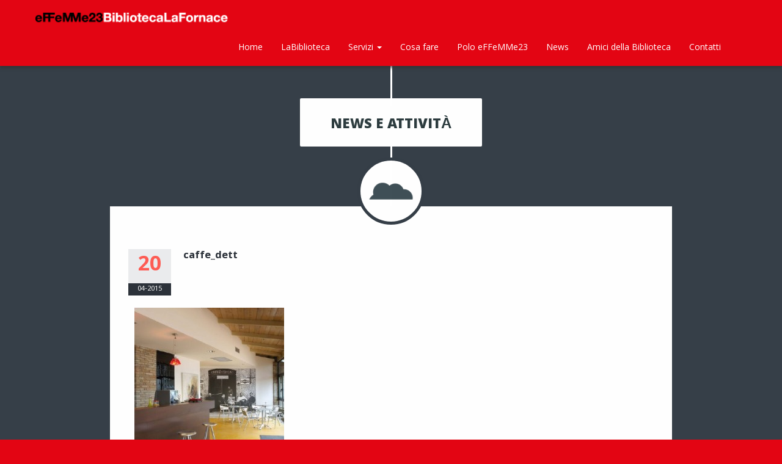

--- FILE ---
content_type: text/html; charset=UTF-8
request_url: https://www.bibliotecalafornace.it/?attachment_id=504
body_size: 13224
content:
<!DOCTYPE html>
<html lang="it-IT">

  <head>

    <meta charset="UTF-8">
    <meta name="viewport" content="width=device-width, initial-scale=1">
    <title>eFFeMMe23 BibliotecaLaFornace  caffe_dett - eFFeMMe23 BibliotecaLaFornace</title>
    <link rel="profile" href="http://gmpg.org/xfn/11" />
    <link rel="pingback" href="https://www.bibliotecalafornace.it/xmlrpc.php" />
    <!-- For SEO -->
            <!-- End SEO-->
    <!-- Favicon -->
    <link rel="shortcut icon" href="https://www.bibliotecalafornace.it/wp-content/uploads/2017/02/favicon-16x16.png">
                            <script>
                            /* You can add more configuration options to webfontloader by previously defining the WebFontConfig with your options */
                            if ( typeof WebFontConfig === "undefined" ) {
                                WebFontConfig = new Object();
                            }
                            WebFontConfig['google'] = {families: ['Open+Sans:400,700']};

                            (function() {
                                var wf = document.createElement( 'script' );
                                wf.src = 'https://ajax.googleapis.com/ajax/libs/webfont/1.5.3/webfont.js';
                                wf.type = 'text/javascript';
                                wf.async = 'true';
                                var s = document.getElementsByTagName( 'script' )[0];
                                s.parentNode.insertBefore( wf, s );
                            })();
                        </script>
                    <meta name='robots' content='index, follow, max-image-preview:large, max-snippet:-1, max-video-preview:-1' />
	<style>img:is([sizes="auto" i], [sizes^="auto," i]) { contain-intrinsic-size: 3000px 1500px }</style>
	
	<!-- This site is optimized with the Yoast SEO plugin v26.7 - https://yoast.com/wordpress/plugins/seo/ -->
	<link rel="canonical" href="https://www.bibliotecalafornace.it/" />
	<meta property="og:locale" content="it_IT" />
	<meta property="og:type" content="article" />
	<meta property="og:title" content="caffe_dett - eFFeMMe23 BibliotecaLaFornace" />
	<meta property="og:url" content="https://www.bibliotecalafornace.it/" />
	<meta property="og:site_name" content="eFFeMMe23 BibliotecaLaFornace" />
	<meta property="article:publisher" content="https://www.facebook.com/BibliotecalaFornace" />
	<meta property="og:image" content="https://www.bibliotecalafornace.it" />
	<meta property="og:image:width" content="385" />
	<meta property="og:image:height" content="472" />
	<meta property="og:image:type" content="image/jpeg" />
	<meta name="twitter:card" content="summary_large_image" />
	<script type="application/ld+json" class="yoast-schema-graph">{"@context":"https://schema.org","@graph":[{"@type":"WebPage","@id":"https://www.bibliotecalafornace.it/","url":"https://www.bibliotecalafornace.it/","name":"caffe_dett - eFFeMMe23 BibliotecaLaFornace","isPartOf":{"@id":"https://www.bibliotecalafornace.it/#website"},"primaryImageOfPage":{"@id":"https://www.bibliotecalafornace.it/#primaryimage"},"image":{"@id":"https://www.bibliotecalafornace.it/#primaryimage"},"thumbnailUrl":"https://www.bibliotecalafornace.it/wp-content/uploads/2015/04/caffe_dett.jpg","datePublished":"2015-04-20T07:44:53+00:00","breadcrumb":{"@id":"https://www.bibliotecalafornace.it/#breadcrumb"},"inLanguage":"it-IT","potentialAction":[{"@type":"ReadAction","target":["https://www.bibliotecalafornace.it/"]}]},{"@type":"ImageObject","inLanguage":"it-IT","@id":"https://www.bibliotecalafornace.it/#primaryimage","url":"https://www.bibliotecalafornace.it/wp-content/uploads/2015/04/caffe_dett.jpg","contentUrl":"https://www.bibliotecalafornace.it/wp-content/uploads/2015/04/caffe_dett.jpg","width":385,"height":472},{"@type":"BreadcrumbList","@id":"https://www.bibliotecalafornace.it/#breadcrumb","itemListElement":[{"@type":"ListItem","position":1,"name":"Home","item":"https://www.bibliotecalafornace.it/"},{"@type":"ListItem","position":2,"name":"Caffè letterario","item":"https://www.bibliotecalafornace.it/testimonial/caffe-letterario-2/"},{"@type":"ListItem","position":3,"name":"caffe_dett"}]},{"@type":"WebSite","@id":"https://www.bibliotecalafornace.it/#website","url":"https://www.bibliotecalafornace.it/","name":"eFFeMMe23 BibliotecaLaFornace","description":"","potentialAction":[{"@type":"SearchAction","target":{"@type":"EntryPoint","urlTemplate":"https://www.bibliotecalafornace.it/?s={search_term_string}"},"query-input":{"@type":"PropertyValueSpecification","valueRequired":true,"valueName":"search_term_string"}}],"inLanguage":"it-IT"}]}</script>
	<!-- / Yoast SEO plugin. -->


<link rel='dns-prefetch' href='//cdn.iubenda.com' />
<link rel='dns-prefetch' href='//fonts.googleapis.com' />
<link rel="alternate" type="application/rss+xml" title="eFFeMMe23 BibliotecaLaFornace &raquo; Feed" href="https://www.bibliotecalafornace.it/feed/" />
<script type="text/javascript">
/* <![CDATA[ */
window._wpemojiSettings = {"baseUrl":"https:\/\/s.w.org\/images\/core\/emoji\/16.0.1\/72x72\/","ext":".png","svgUrl":"https:\/\/s.w.org\/images\/core\/emoji\/16.0.1\/svg\/","svgExt":".svg","source":{"concatemoji":"https:\/\/www.bibliotecalafornace.it\/wp-includes\/js\/wp-emoji-release.min.js?ver=379f7f9d010dbbe156c8cb8ab0cce693"}};
/*! This file is auto-generated */
!function(s,n){var o,i,e;function c(e){try{var t={supportTests:e,timestamp:(new Date).valueOf()};sessionStorage.setItem(o,JSON.stringify(t))}catch(e){}}function p(e,t,n){e.clearRect(0,0,e.canvas.width,e.canvas.height),e.fillText(t,0,0);var t=new Uint32Array(e.getImageData(0,0,e.canvas.width,e.canvas.height).data),a=(e.clearRect(0,0,e.canvas.width,e.canvas.height),e.fillText(n,0,0),new Uint32Array(e.getImageData(0,0,e.canvas.width,e.canvas.height).data));return t.every(function(e,t){return e===a[t]})}function u(e,t){e.clearRect(0,0,e.canvas.width,e.canvas.height),e.fillText(t,0,0);for(var n=e.getImageData(16,16,1,1),a=0;a<n.data.length;a++)if(0!==n.data[a])return!1;return!0}function f(e,t,n,a){switch(t){case"flag":return n(e,"\ud83c\udff3\ufe0f\u200d\u26a7\ufe0f","\ud83c\udff3\ufe0f\u200b\u26a7\ufe0f")?!1:!n(e,"\ud83c\udde8\ud83c\uddf6","\ud83c\udde8\u200b\ud83c\uddf6")&&!n(e,"\ud83c\udff4\udb40\udc67\udb40\udc62\udb40\udc65\udb40\udc6e\udb40\udc67\udb40\udc7f","\ud83c\udff4\u200b\udb40\udc67\u200b\udb40\udc62\u200b\udb40\udc65\u200b\udb40\udc6e\u200b\udb40\udc67\u200b\udb40\udc7f");case"emoji":return!a(e,"\ud83e\udedf")}return!1}function g(e,t,n,a){var r="undefined"!=typeof WorkerGlobalScope&&self instanceof WorkerGlobalScope?new OffscreenCanvas(300,150):s.createElement("canvas"),o=r.getContext("2d",{willReadFrequently:!0}),i=(o.textBaseline="top",o.font="600 32px Arial",{});return e.forEach(function(e){i[e]=t(o,e,n,a)}),i}function t(e){var t=s.createElement("script");t.src=e,t.defer=!0,s.head.appendChild(t)}"undefined"!=typeof Promise&&(o="wpEmojiSettingsSupports",i=["flag","emoji"],n.supports={everything:!0,everythingExceptFlag:!0},e=new Promise(function(e){s.addEventListener("DOMContentLoaded",e,{once:!0})}),new Promise(function(t){var n=function(){try{var e=JSON.parse(sessionStorage.getItem(o));if("object"==typeof e&&"number"==typeof e.timestamp&&(new Date).valueOf()<e.timestamp+604800&&"object"==typeof e.supportTests)return e.supportTests}catch(e){}return null}();if(!n){if("undefined"!=typeof Worker&&"undefined"!=typeof OffscreenCanvas&&"undefined"!=typeof URL&&URL.createObjectURL&&"undefined"!=typeof Blob)try{var e="postMessage("+g.toString()+"("+[JSON.stringify(i),f.toString(),p.toString(),u.toString()].join(",")+"));",a=new Blob([e],{type:"text/javascript"}),r=new Worker(URL.createObjectURL(a),{name:"wpTestEmojiSupports"});return void(r.onmessage=function(e){c(n=e.data),r.terminate(),t(n)})}catch(e){}c(n=g(i,f,p,u))}t(n)}).then(function(e){for(var t in e)n.supports[t]=e[t],n.supports.everything=n.supports.everything&&n.supports[t],"flag"!==t&&(n.supports.everythingExceptFlag=n.supports.everythingExceptFlag&&n.supports[t]);n.supports.everythingExceptFlag=n.supports.everythingExceptFlag&&!n.supports.flag,n.DOMReady=!1,n.readyCallback=function(){n.DOMReady=!0}}).then(function(){return e}).then(function(){var e;n.supports.everything||(n.readyCallback(),(e=n.source||{}).concatemoji?t(e.concatemoji):e.wpemoji&&e.twemoji&&(t(e.twemoji),t(e.wpemoji)))}))}((window,document),window._wpemojiSettings);
/* ]]> */
</script>
<style id='wp-emoji-styles-inline-css' type='text/css'>

	img.wp-smiley, img.emoji {
		display: inline !important;
		border: none !important;
		box-shadow: none !important;
		height: 1em !important;
		width: 1em !important;
		margin: 0 0.07em !important;
		vertical-align: -0.1em !important;
		background: none !important;
		padding: 0 !important;
	}
</style>
<link rel='stylesheet' id='wp-block-library-css' href='https://www.bibliotecalafornace.it/wp-includes/css/dist/block-library/style.min.css?ver=379f7f9d010dbbe156c8cb8ab0cce693' type='text/css' media='all' />
<style id='classic-theme-styles-inline-css' type='text/css'>
/*! This file is auto-generated */
.wp-block-button__link{color:#fff;background-color:#32373c;border-radius:9999px;box-shadow:none;text-decoration:none;padding:calc(.667em + 2px) calc(1.333em + 2px);font-size:1.125em}.wp-block-file__button{background:#32373c;color:#fff;text-decoration:none}
</style>
<style id='global-styles-inline-css' type='text/css'>
:root{--wp--preset--aspect-ratio--square: 1;--wp--preset--aspect-ratio--4-3: 4/3;--wp--preset--aspect-ratio--3-4: 3/4;--wp--preset--aspect-ratio--3-2: 3/2;--wp--preset--aspect-ratio--2-3: 2/3;--wp--preset--aspect-ratio--16-9: 16/9;--wp--preset--aspect-ratio--9-16: 9/16;--wp--preset--color--black: #000000;--wp--preset--color--cyan-bluish-gray: #abb8c3;--wp--preset--color--white: #ffffff;--wp--preset--color--pale-pink: #f78da7;--wp--preset--color--vivid-red: #cf2e2e;--wp--preset--color--luminous-vivid-orange: #ff6900;--wp--preset--color--luminous-vivid-amber: #fcb900;--wp--preset--color--light-green-cyan: #7bdcb5;--wp--preset--color--vivid-green-cyan: #00d084;--wp--preset--color--pale-cyan-blue: #8ed1fc;--wp--preset--color--vivid-cyan-blue: #0693e3;--wp--preset--color--vivid-purple: #9b51e0;--wp--preset--gradient--vivid-cyan-blue-to-vivid-purple: linear-gradient(135deg,rgba(6,147,227,1) 0%,rgb(155,81,224) 100%);--wp--preset--gradient--light-green-cyan-to-vivid-green-cyan: linear-gradient(135deg,rgb(122,220,180) 0%,rgb(0,208,130) 100%);--wp--preset--gradient--luminous-vivid-amber-to-luminous-vivid-orange: linear-gradient(135deg,rgba(252,185,0,1) 0%,rgba(255,105,0,1) 100%);--wp--preset--gradient--luminous-vivid-orange-to-vivid-red: linear-gradient(135deg,rgba(255,105,0,1) 0%,rgb(207,46,46) 100%);--wp--preset--gradient--very-light-gray-to-cyan-bluish-gray: linear-gradient(135deg,rgb(238,238,238) 0%,rgb(169,184,195) 100%);--wp--preset--gradient--cool-to-warm-spectrum: linear-gradient(135deg,rgb(74,234,220) 0%,rgb(151,120,209) 20%,rgb(207,42,186) 40%,rgb(238,44,130) 60%,rgb(251,105,98) 80%,rgb(254,248,76) 100%);--wp--preset--gradient--blush-light-purple: linear-gradient(135deg,rgb(255,206,236) 0%,rgb(152,150,240) 100%);--wp--preset--gradient--blush-bordeaux: linear-gradient(135deg,rgb(254,205,165) 0%,rgb(254,45,45) 50%,rgb(107,0,62) 100%);--wp--preset--gradient--luminous-dusk: linear-gradient(135deg,rgb(255,203,112) 0%,rgb(199,81,192) 50%,rgb(65,88,208) 100%);--wp--preset--gradient--pale-ocean: linear-gradient(135deg,rgb(255,245,203) 0%,rgb(182,227,212) 50%,rgb(51,167,181) 100%);--wp--preset--gradient--electric-grass: linear-gradient(135deg,rgb(202,248,128) 0%,rgb(113,206,126) 100%);--wp--preset--gradient--midnight: linear-gradient(135deg,rgb(2,3,129) 0%,rgb(40,116,252) 100%);--wp--preset--font-size--small: 13px;--wp--preset--font-size--medium: 20px;--wp--preset--font-size--large: 36px;--wp--preset--font-size--x-large: 42px;--wp--preset--spacing--20: 0.44rem;--wp--preset--spacing--30: 0.67rem;--wp--preset--spacing--40: 1rem;--wp--preset--spacing--50: 1.5rem;--wp--preset--spacing--60: 2.25rem;--wp--preset--spacing--70: 3.38rem;--wp--preset--spacing--80: 5.06rem;--wp--preset--shadow--natural: 6px 6px 9px rgba(0, 0, 0, 0.2);--wp--preset--shadow--deep: 12px 12px 50px rgba(0, 0, 0, 0.4);--wp--preset--shadow--sharp: 6px 6px 0px rgba(0, 0, 0, 0.2);--wp--preset--shadow--outlined: 6px 6px 0px -3px rgba(255, 255, 255, 1), 6px 6px rgba(0, 0, 0, 1);--wp--preset--shadow--crisp: 6px 6px 0px rgba(0, 0, 0, 1);}:where(.is-layout-flex){gap: 0.5em;}:where(.is-layout-grid){gap: 0.5em;}body .is-layout-flex{display: flex;}.is-layout-flex{flex-wrap: wrap;align-items: center;}.is-layout-flex > :is(*, div){margin: 0;}body .is-layout-grid{display: grid;}.is-layout-grid > :is(*, div){margin: 0;}:where(.wp-block-columns.is-layout-flex){gap: 2em;}:where(.wp-block-columns.is-layout-grid){gap: 2em;}:where(.wp-block-post-template.is-layout-flex){gap: 1.25em;}:where(.wp-block-post-template.is-layout-grid){gap: 1.25em;}.has-black-color{color: var(--wp--preset--color--black) !important;}.has-cyan-bluish-gray-color{color: var(--wp--preset--color--cyan-bluish-gray) !important;}.has-white-color{color: var(--wp--preset--color--white) !important;}.has-pale-pink-color{color: var(--wp--preset--color--pale-pink) !important;}.has-vivid-red-color{color: var(--wp--preset--color--vivid-red) !important;}.has-luminous-vivid-orange-color{color: var(--wp--preset--color--luminous-vivid-orange) !important;}.has-luminous-vivid-amber-color{color: var(--wp--preset--color--luminous-vivid-amber) !important;}.has-light-green-cyan-color{color: var(--wp--preset--color--light-green-cyan) !important;}.has-vivid-green-cyan-color{color: var(--wp--preset--color--vivid-green-cyan) !important;}.has-pale-cyan-blue-color{color: var(--wp--preset--color--pale-cyan-blue) !important;}.has-vivid-cyan-blue-color{color: var(--wp--preset--color--vivid-cyan-blue) !important;}.has-vivid-purple-color{color: var(--wp--preset--color--vivid-purple) !important;}.has-black-background-color{background-color: var(--wp--preset--color--black) !important;}.has-cyan-bluish-gray-background-color{background-color: var(--wp--preset--color--cyan-bluish-gray) !important;}.has-white-background-color{background-color: var(--wp--preset--color--white) !important;}.has-pale-pink-background-color{background-color: var(--wp--preset--color--pale-pink) !important;}.has-vivid-red-background-color{background-color: var(--wp--preset--color--vivid-red) !important;}.has-luminous-vivid-orange-background-color{background-color: var(--wp--preset--color--luminous-vivid-orange) !important;}.has-luminous-vivid-amber-background-color{background-color: var(--wp--preset--color--luminous-vivid-amber) !important;}.has-light-green-cyan-background-color{background-color: var(--wp--preset--color--light-green-cyan) !important;}.has-vivid-green-cyan-background-color{background-color: var(--wp--preset--color--vivid-green-cyan) !important;}.has-pale-cyan-blue-background-color{background-color: var(--wp--preset--color--pale-cyan-blue) !important;}.has-vivid-cyan-blue-background-color{background-color: var(--wp--preset--color--vivid-cyan-blue) !important;}.has-vivid-purple-background-color{background-color: var(--wp--preset--color--vivid-purple) !important;}.has-black-border-color{border-color: var(--wp--preset--color--black) !important;}.has-cyan-bluish-gray-border-color{border-color: var(--wp--preset--color--cyan-bluish-gray) !important;}.has-white-border-color{border-color: var(--wp--preset--color--white) !important;}.has-pale-pink-border-color{border-color: var(--wp--preset--color--pale-pink) !important;}.has-vivid-red-border-color{border-color: var(--wp--preset--color--vivid-red) !important;}.has-luminous-vivid-orange-border-color{border-color: var(--wp--preset--color--luminous-vivid-orange) !important;}.has-luminous-vivid-amber-border-color{border-color: var(--wp--preset--color--luminous-vivid-amber) !important;}.has-light-green-cyan-border-color{border-color: var(--wp--preset--color--light-green-cyan) !important;}.has-vivid-green-cyan-border-color{border-color: var(--wp--preset--color--vivid-green-cyan) !important;}.has-pale-cyan-blue-border-color{border-color: var(--wp--preset--color--pale-cyan-blue) !important;}.has-vivid-cyan-blue-border-color{border-color: var(--wp--preset--color--vivid-cyan-blue) !important;}.has-vivid-purple-border-color{border-color: var(--wp--preset--color--vivid-purple) !important;}.has-vivid-cyan-blue-to-vivid-purple-gradient-background{background: var(--wp--preset--gradient--vivid-cyan-blue-to-vivid-purple) !important;}.has-light-green-cyan-to-vivid-green-cyan-gradient-background{background: var(--wp--preset--gradient--light-green-cyan-to-vivid-green-cyan) !important;}.has-luminous-vivid-amber-to-luminous-vivid-orange-gradient-background{background: var(--wp--preset--gradient--luminous-vivid-amber-to-luminous-vivid-orange) !important;}.has-luminous-vivid-orange-to-vivid-red-gradient-background{background: var(--wp--preset--gradient--luminous-vivid-orange-to-vivid-red) !important;}.has-very-light-gray-to-cyan-bluish-gray-gradient-background{background: var(--wp--preset--gradient--very-light-gray-to-cyan-bluish-gray) !important;}.has-cool-to-warm-spectrum-gradient-background{background: var(--wp--preset--gradient--cool-to-warm-spectrum) !important;}.has-blush-light-purple-gradient-background{background: var(--wp--preset--gradient--blush-light-purple) !important;}.has-blush-bordeaux-gradient-background{background: var(--wp--preset--gradient--blush-bordeaux) !important;}.has-luminous-dusk-gradient-background{background: var(--wp--preset--gradient--luminous-dusk) !important;}.has-pale-ocean-gradient-background{background: var(--wp--preset--gradient--pale-ocean) !important;}.has-electric-grass-gradient-background{background: var(--wp--preset--gradient--electric-grass) !important;}.has-midnight-gradient-background{background: var(--wp--preset--gradient--midnight) !important;}.has-small-font-size{font-size: var(--wp--preset--font-size--small) !important;}.has-medium-font-size{font-size: var(--wp--preset--font-size--medium) !important;}.has-large-font-size{font-size: var(--wp--preset--font-size--large) !important;}.has-x-large-font-size{font-size: var(--wp--preset--font-size--x-large) !important;}
:where(.wp-block-post-template.is-layout-flex){gap: 1.25em;}:where(.wp-block-post-template.is-layout-grid){gap: 1.25em;}
:where(.wp-block-columns.is-layout-flex){gap: 2em;}:where(.wp-block-columns.is-layout-grid){gap: 2em;}
:root :where(.wp-block-pullquote){font-size: 1.5em;line-height: 1.6;}
</style>
<link rel='stylesheet' id='contact-form-7-css' href='https://www.bibliotecalafornace.it/wp-content/plugins/contact-form-7/includes/css/styles.css?ver=6.1.4' type='text/css' media='all' />
<link rel='stylesheet' id='bootstrap-css' href='https://www.bibliotecalafornace.it/wp-content/themes/lotek/css/bootstrap.min.css?ver=379f7f9d010dbbe156c8cb8ab0cce693' type='text/css' media='all' />
<link rel='stylesheet' id='override-css' href='https://www.bibliotecalafornace.it/wp-content/themes/lotek/css/overwrite.css?ver=379f7f9d010dbbe156c8cb8ab0cce693' type='text/css' media='all' />
<link rel='stylesheet' id='font-awesome-css' href='https://www.bibliotecalafornace.it/wp-content/themes/lotek/css/font-awesome.css?ver=379f7f9d010dbbe156c8cb8ab0cce693' type='text/css' media='all' />
<link rel='stylesheet' id='flexslider-style-css' href='https://www.bibliotecalafornace.it/wp-content/themes/lotek/css/flexslider.css?ver=379f7f9d010dbbe156c8cb8ab0cce693' type='text/css' media='all' />
<link rel='stylesheet' id='prettyPhoto-style-css' href='https://www.bibliotecalafornace.it/wp-content/themes/lotek/css/prettyPhoto.css?ver=379f7f9d010dbbe156c8cb8ab0cce693' type='text/css' media='all' />
<link rel='stylesheet' id='animation-css' href='https://www.bibliotecalafornace.it/wp-content/themes/lotek/css/animate.css?ver=379f7f9d010dbbe156c8cb8ab0cce693' type='text/css' media='all' />
<link rel='stylesheet' id='theme-style-css' href='https://www.bibliotecalafornace.it/wp-content/themes/lotek-child/style.css?ver=2014-10-31' type='text/css' media='all' />
<link rel='stylesheet' id='google-font-css' href='//fonts.googleapis.com/css?family=Khula%3A400%2C300%2C600%2C700%2C800&#038;ver=379f7f9d010dbbe156c8cb8ab0cce693' type='text/css' media='all' />
<link rel='stylesheet' id='skin-css' href='https://www.bibliotecalafornace.it/wp-content/themes/lotek/skins/default/skin.css?ver=379f7f9d010dbbe156c8cb8ab0cce693' type='text/css' media='all' />
<link rel='stylesheet' id='custom-style-css' href='https://www.bibliotecalafornace.it/wp-content/themes/lotek/css/custom.css?ver=379f7f9d010dbbe156c8cb8ab0cce693' type='text/css' media='all' />
<style id='custom-style-inline-css' type='text/css'>
                        .grecaptcha-badge {opacity:0}

.home-contain a{ color: #fff; 
font-size: 30px;
text-decoration: none;
}
.home-contain a:hover {
    color: #eb0021;
}

.bg-slider {
    background-position: top;
}

.icon-title { color: #E30513;}

#contatti .icon-title {  top: 190px;}

.singlepost .icon-title {
    top: -80px;
}


h3 {
    font-size: 35px!important;
    line-height: 39px!important;
}

#no-use{
margin: 0 auto;
}


.totop {
    left: 50%;
    top: -70px
}

.spaziatura{padding:0;padding-left:5px;}
.spaziatura-dx{padding:0;}

.wpcf7 input[type="checkbox"], .wpcf7 input[type="radio"] {
    width: auto;
}




/*---------------------------- MENU PRINCIPALE ------------------------------------------*/


.navbar-default .navbar-nav .active a:hover, .navbar-default .navbar-nav .dropdown.active a:hover{
   background: none;
    color: #fe5d55 !important; 
}

.navbar-default .navbar-nav .active a:focus, .navbar-default .navbar-nav .dropdown.active a:focus, .navbar-default .navbar-nav>.open>a:focus{
    background: none;
    color: #fe5d55 !important;
}

.navbar-default .navbar-nav .dropdown.active a, .navbar-default .navbar-nav .active a,.navbar-default .navbar-nav li a, .navbar-default .navbar-nav>.open>a {
    background: none;
    color: #fff !important;
}

.navbar-default .navbar-nav li a:hover, .navbar-default .navbar-nav>.open>a:hover{
   background: none;
    color: #fe5d55 !important; 
}


.navbar-default .navbar-nav .dropdown a, .navbar-default .navbar-nav .dropdown.active a{
    background: none;
    color: #fff !important;
}


.navbar-default .navbar-nav .dropdown li a{
    color: #fff !important;
}

.navbar-default .navbar-nav li a:hover{
   background: none;
    color: #fe5d55 !important; 
}

.navbar-nav>li>.dropdown-menu {
    background-color: #363F48;
}

/*---------------------------- END PRINCIPALE ------------------------------------------*/




/*---------------------------- CORPO ------------------------------------------*/


.bottone-mio{
	background: #00b2eb none repeat scroll 0 0;
    border-radius: 8px;
    color: #fff;
	font-size:14px;
    display: inline-block;
    font-weight: bold;
    padding: 3px 25px 0;
}


.pricing-body {
    min-height: 1015px;
}

.pricing-body ul li {font-size: 14px;}

/*---------------------------- pagina servizi ------------------------------------------*/
.servizi{top:65px;}


/*---------------------------- slider prodotto homepage ------------------------------------------*/
a.divLink {
    font-size: 1.5em;
}

.pager {
    padding: 30px 90px 50px;
}






/*---------------------------- END CORPO- ------------------------------------------*/

.flex-direction-nav .flex-disabled {
    opacity: 0!important;
    filter: alpha(opacity=0);
}

.testimoni-box a {
    background: none;
    color: #fe5d55;
}

/*---------------------------- FOOTER - ------------------------------------------*/

.footer-centrale {text-align:left; border-top:1px solid #475056;padding-top:10px;margin-top:15px;}
.footer-centrale-primo {text-align:left; border-top:1px solid #475056;padding-top:10px;}

.footer-box{border-bottom:none;}


/*---------------------------- END FOOTER ------------------------------------------*/

@media only screen and (max-width: 64em) and (min-width: 40.063em){

/*#spazio2, #spazio3, #spazio4, .interspazio, #storia{display:none;}*/


}

@media (min-width: 768px ) and (max-width: 992px){
.features-body {
    background: none!important;
    padding-top: 110px!important;
}

#text-2   { margin-bottom: 100px;}
#text-5   { margin-top: 100px;}

.spaziatura-titolo{padding:0;font-size:10px;}
.spaziatura{padding-left:3px;padding-right:0px;margin-right:0px;font-size:10px;}
.spaziatura-dx{padding-left:10px; padding-right:0px;margin-right:0px;font-size:10px;}
}

@media (max-width: 767px){
.features-body {
    background: none!important;
    padding-top: 110px!important;
}

#text-2   { margin-bottom: 100px;}
#text-5   { margin-top: 100px;}

}                    
</style>
<link rel='stylesheet' id='bsf-Defaults-css' href='https://www.bibliotecalafornace.it/wp-content/uploads/smile_fonts/Defaults/Defaults.css?ver=3.21.2' type='text/css' media='all' />
<link rel='stylesheet' id='sib-front-css-css' href='https://www.bibliotecalafornace.it/wp-content/plugins/mailin/css/mailin-front.css?ver=379f7f9d010dbbe156c8cb8ab0cce693' type='text/css' media='all' />

<script  type="text/javascript" class=" _iub_cs_skip" type="text/javascript" id="iubenda-head-inline-scripts-0">
/* <![CDATA[ */

var _iub = _iub || [];
_iub.csConfiguration = {"invalidateConsentWithoutLog":true,"perPurposeConsent":true,"lang":"it","siteId":799946,"consentOnContinuedBrowsing":false,"cookiePolicyId":8108094, "banner":{ "acceptButtonDisplay":true,"customizeButtonDisplay":true,"rejectButtonDisplay":true,"listPurposes":true,"explicitWithdrawal":true }};
/* ]]> */
</script>
<script  type="text/javascript" charset="UTF-8" async="" class=" _iub_cs_skip" type="text/javascript" src="//cdn.iubenda.com/cs/iubenda_cs.js?ver=3.12.5" id="iubenda-head-scripts-0-js"></script>
<script type="text/javascript" src="https://www.bibliotecalafornace.it/wp-includes/js/jquery/jquery.min.js?ver=3.7.1" id="jquery-core-js"></script>
<script type="text/javascript" src="https://www.bibliotecalafornace.it/wp-includes/js/jquery/jquery-migrate.min.js?ver=3.4.1" id="jquery-migrate-js"></script>
<script type="text/javascript" id="sib-front-js-js-extra">
/* <![CDATA[ */
var sibErrMsg = {"invalidMail":"Please fill out valid email address","requiredField":"Please fill out required fields","invalidDateFormat":"Please fill out valid date format","invalidSMSFormat":"Please fill out valid phone number"};
var ajax_sib_front_object = {"ajax_url":"https:\/\/www.bibliotecalafornace.it\/wp-admin\/admin-ajax.php","ajax_nonce":"d444d6e877","flag_url":"https:\/\/www.bibliotecalafornace.it\/wp-content\/plugins\/mailin\/img\/flags\/"};
/* ]]> */
</script>
<script type="text/javascript" src="https://www.bibliotecalafornace.it/wp-content/plugins/mailin/js/mailin-front.js?ver=1762763071" id="sib-front-js-js"></script>
<script></script><link rel="https://api.w.org/" href="https://www.bibliotecalafornace.it/wp-json/" /><link rel="alternate" title="JSON" type="application/json" href="https://www.bibliotecalafornace.it/wp-json/wp/v2/media/504" /><link rel="EditURI" type="application/rsd+xml" title="RSD" href="https://www.bibliotecalafornace.it/xmlrpc.php?rsd" />

<link rel='shortlink' href='https://www.bibliotecalafornace.it/?p=504' />
<link rel="alternate" title="oEmbed (JSON)" type="application/json+oembed" href="https://www.bibliotecalafornace.it/wp-json/oembed/1.0/embed?url=https%3A%2F%2Fwww.bibliotecalafornace.it%2F%3Fattachment_id%3D504" />
<link rel="alternate" title="oEmbed (XML)" type="text/xml+oembed" href="https://www.bibliotecalafornace.it/wp-json/oembed/1.0/embed?url=https%3A%2F%2Fwww.bibliotecalafornace.it%2F%3Fattachment_id%3D504&#038;format=xml" />


<!-- WPMobile.App -->
<meta name="theme-color" content="#e30513" />
<meta name="msapplication-navbutton-color" content="#e30513" />
<meta name="apple-mobile-web-app-status-bar-style" content="#e30513" />
<!-- / WPMobile.App -->


            <!--[if lt IE 9]><script src="https://www.bibliotecalafornace.it/wp-content/themes/lotek/js/ie8-responsive-file-warning.js"></script><![endif]-->

            <!-- HTML5 shim and Respond.js IE8 support of HTML5 elements and media queries -->
            <!--[if lt IE 9]>
              <script src="https://www.bibliotecalafornace.it/wp-content/themes/lotek/js/html5shiv.js"></script>
              <script src="https://www.bibliotecalafornace.it/wp-content/themes/lotek/js/respond.min.js"></script>
            <![endif]-->
        <meta name="generator" content="Powered by WPBakery Page Builder - drag and drop page builder for WordPress."/>
    <style>
        @font-face {
		  font-family: 'Framework7 Icons';
		  font-style: normal;
		  font-weight: 400;
		  src: url("https://www.bibliotecalafornace.it/wp-content/plugins/wpappninja/themes/wpmobileapp/includes/fonts/Framework7Icons-Regular.eot?2019");
		  src: local('Framework7 Icons'),
    		 local('Framework7Icons-Regular'),
    		 url("https://www.bibliotecalafornace.it/wp-content/plugins/wpappninja/themes/wpmobileapp/includes/fonts/Framework7Icons-Regular.woff2?2019") format("woff2"),
    		 url("https://www.bibliotecalafornace.it/wp-content/plugins/wpappninja/themes/wpmobileapp/includes/fonts/Framework7Icons-Regular.woff?2019") format("woff"),
    		 url("https://www.bibliotecalafornace.it/wp-content/plugins/wpappninja/themes/wpmobileapp/includes/fonts/Framework7Icons-Regular.ttf?2019") format("truetype");
		}

		.f7-icons, .framework7-icons {
		  font-family: 'Framework7 Icons';
		  font-weight: normal;
		  font-style: normal;
		  font-size: 25px;
		  line-height: 1;
		  letter-spacing: normal;
		  text-transform: none;
		  display: inline-block;
		  white-space: nowrap;
		  word-wrap: normal;
		  direction: ltr;
		  -webkit-font-smoothing: antialiased;
		  text-rendering: optimizeLegibility;
		  -moz-osx-font-smoothing: grayscale;
		  -webkit-font-feature-settings: "liga";
		  -moz-font-feature-settings: "liga=1";
		  -moz-font-feature-settings: "liga";
		  font-feature-settings: "liga";
		}
    </style>
		<style type="text/css"></style>
		<script type="text/javascript"></script>
	<style type="text/css" title="dynamic-css" class="options-output">body{font-family:"Open Sans";line-height:24px;font-weight:400;font-style:normal;color:#2c323a;font-size:14px;opacity: 1;visibility: visible;-webkit-transition: opacity 0.24s ease-in-out;-moz-transition: opacity 0.24s ease-in-out;transition: opacity 0.24s ease-in-out;}.wf-loading body,{opacity: 0;}.ie.wf-loading body,{visibility: hidden;}.navbar-default .navbar-nav li a,.navbar-default .navbar-nav li a:focus{font-family:"Open Sans";line-height:14px;font-weight:700;font-style:normal;color:#ffffff;font-size:14px;opacity: 1;visibility: visible;-webkit-transition: opacity 0.24s ease-in-out;-moz-transition: opacity 0.24s ease-in-out;transition: opacity 0.24s ease-in-out;}.wf-loading .navbar-default .navbar-nav li a,.navbar-default .navbar-nav li a:focus,{opacity: 0;}.ie.wf-loading .navbar-default .navbar-nav li a,.navbar-default .navbar-nav li a:focus,{visibility: hidden;}</style><noscript><style> .wpb_animate_when_almost_visible { opacity: 1; }</style></noscript>
<style type="text/css">
div.box {
    position: relative;
    width: 100%;
    height: 100%;
    /*background: #f0f;*/  
    color: #fff;
    padding: 0px;
	  
}
 
div.box:hover {
    cursor: hand;
    cursor: pointer;
    opacity: .9;
}
 
a.divLink {
    position: absolute;
    width: 100%;
    height: 100%;
    top: 90%;
    left: -5%;
    text-decoration: none;
    /* Makes sure the link doesn't get underlined */
    z-index: 10;
    /* raises anchor tag above everything else in div */
   
    /*workaround to make clickable in IE */
    opacity: 1;
    /*workaround to make clickable in IE */
    filter: alpha(opacity=0);
    /*workaround to make clickable in IE */
}
</style>

<!-- Google Tag Manager -->
<script>(function(w,d,s,l,i){w[l]=w[l]||[];w[l].push({'gtm.start':
new Date().getTime(),event:'gtm.js'});var f=d.getElementsByTagName(s)[0],
j=d.createElement(s),dl=l!='dataLayer'?'&l='+l:'';j.async=true;j.src=
'https://www.googletagmanager.com/gtm.js?id='+i+dl;f.parentNode.insertBefore(j,f);
})(window,document,'script','dataLayer','GTM-KRHWMKQ');</script>
<!-- End Google Tag Manager -->
    
  </head>

  <body class="attachment wp-singular attachment-template-default single single-attachment postid-504 attachmentid-504 attachment-jpeg wp-theme-lotek wp-child-theme-lotek-child wpb-js-composer js-comp-ver-8.7.2 vc_responsive">

<!-- Google Tag Manager (noscript) -->
<noscript><iframe src="https://www.googletagmanager.com/ns.html?id=GTM-KRHWMKQ"
height="0" width="0" style="display:none;visibility:hidden"></iframe></noscript>
<!-- End Google Tag Manager (noscript) -->

    
    <!-- Start navigation -->
    <header>
        <div class="navbar navbar-default" role="navigation">
            <div class="container">
                <div class="navbar-header">
                    <button type="button" class="navbar-toggle" data-toggle="collapse" data-target=".navbar-collapse">
                        <span class="icon-bar"></span>
                        <span class="icon-bar"></span>
                        <span class="icon-bar"></span>
                    </button>
                    <a class="navbar-brand" href="https://www.bibliotecalafornace.it/"><img src="https://www.bibliotecalafornace.it/wp-content/uploads/2017/02/logo-header-ok.png" alt="eFFeMMe23 BibliotecaLaFornace" /></a>
                </div>
                <div class="collapse navbar-collapse"><ul id="menu-landing-page-navigation-menus" class="nav navbar-nav"><li id="menu-item-681" class="menu-item menu-item-type-post_type menu-item-object-page menu-item-home menu-item-681"><a title="Home" href="https://www.bibliotecalafornace.it/">Home</a></li>
<li id="menu-item-219" class="menu-item menu-item-type-custom menu-item-object-custom menu-item-home menu-item-219"><a title="LaBiblioteca" href="https://www.bibliotecalafornace.it/#biblioteca">LaBiblioteca</a></li>
<li id="menu-item-220" class="menu-item menu-item-type-custom menu-item-object-custom menu-item-home menu-item-has-children menu-item-220 dropdown"><a title="Servizi" href="#" data-toggle="dropdown" class="dropdown-toggle" aria-haspopup="true">Servizi <span class="caret"></span></a>
<ul role="menu" class=" dropdown-menu">
	<li id="menu-item-1179" class="sottomenu menu-item menu-item-type-post_type menu-item-object-page menu-item-1179"><a title="Servizi in Sede" href="https://www.bibliotecalafornace.it/servizi-in-sede/">Servizi in Sede</a></li>
	<li id="menu-item-1281" class="sottomenu menu-item menu-item-type-post_type menu-item-object-page menu-item-1281"><a title="Servizi online" href="https://www.bibliotecalafornace.it/servizi-on-line-2/">Servizi online</a></li>
</ul>
</li>
<li id="menu-item-1395" class="menu-item menu-item-type-post_type menu-item-object-page menu-item-1395"><a title="Cosa fare" href="https://www.bibliotecalafornace.it/cosa-fare/">Cosa fare</a></li>
<li id="menu-item-218" class="menu-item menu-item-type-custom menu-item-object-custom menu-item-home menu-item-218"><a title="Polo eFFeMMe23" href="https://www.bibliotecalafornace.it/#prestito">Polo eFFeMMe23</a></li>
<li id="menu-item-1138" class="menu-item menu-item-type-post_type menu-item-object-page current_page_parent menu-item-1138"><a title="News" href="https://www.bibliotecalafornace.it/blog/">News</a></li>
<li id="menu-item-221" class="menu-item menu-item-type-custom menu-item-object-custom menu-item-home menu-item-221"><a title="Amici della Biblioteca" href="https://www.bibliotecalafornace.it/#affitta">Amici della Biblioteca</a></li>
<li id="menu-item-1156" class="menu-item menu-item-type-post_type menu-item-object-page menu-item-1156"><a title="Contatti" href="https://www.bibliotecalafornace.it/contatti/">Contatti</a></li>
</ul></div>        
            </div>
        </div>
    </header>
    <!-- End navigation -->

<!-- Start page heading -->
<section id="page-heading" class="contain colorbg">
	<div class="container">
		<div class="row">
        
      
			<div class="col-md-12">
				<!-- <h4>Single post</h4> -->
												<p>	</p>
								
			</div>
		</div>
	</div>
</section>
<!-- End page heading -->
<div id="home"></div>

<!-- Start inner page -->
<div class="contain darkbg">
	<div class="container">   
    
					<div class="row">
			<div class="col-md-10 col-md-offset-1">
            
				<!-- <div class="divider clearfix" style=" height:132px;"></div> -->
 
               <div class="divider clearfix"></div>
                                
               <h4 class="heading wow flipInX" data-wow-delay="0.2s"style="padding-bottom:120px" ><span>
			NEWS E ATTIVIT&Agrave;			
            
            
            
			 </span></h4>
			
			
			    <div class="singlepost wow fadeInUp" data-wow-delay="0.4s" style="padding-bottom:40px">				
					<img alt="" class="icon-title" src="https://www.bibliotecalafornace.it/wp-content/uploads/2014/11/iniziative_big.png">   
					</div>
                
       
				<div class="singlepost wow fadeInUp" data-wow-delay="0.4s">
								
				<div class="img-wrapp">
																	</div><!-- end img-wrapp -->

					<article>
											<div class="article-head">
							<div class="date-post marginbot20">
								<span class="date">20</span>
								<span class="mo-year">04-2015</span>
							</div>
							<h5>caffe_dett</h5>
							<ul class="meta-post">
								<li><i class="fa fa-user"></i> <a href="https://www.bibliotecalafornace.it/author/bibliotecaadm-2-2-2-2/" title="Articoli scritti da Bibliotecalafornace Admin" rel="author">Bibliotecalafornace Admin</a></li>
																								<li><i class="fa fa-comment"></i> <span>Commenti disabilitati<span class="screen-reader-text"> su caffe_dett</span></span></li>
							</ul>
						</div>	
<div style="padding:10px;">
						<p class="attachment"><a href='https://www.bibliotecalafornace.it/wp-content/uploads/2015/04/caffe_dett.jpg'><img fetchpriority="high" decoding="async" width="245" height="300" src="https://www.bibliotecalafornace.it/wp-content/uploads/2015/04/caffe_dett-245x300.jpg" class="attachment-medium size-medium" alt="" srcset="https://www.bibliotecalafornace.it/wp-content/uploads/2015/04/caffe_dett-245x300.jpg 245w, https://www.bibliotecalafornace.it/wp-content/uploads/2015/04/caffe_dett.jpg 385w" sizes="(max-width: 245px) 100vw, 245px" /></a></p>
	
                        </div>
					                    
                    				

						                         
					    <ul class="pager clearfix">
      <li class="previous"><a href="https://www.bibliotecalafornace.it/testimonial/caffe-letterario-2/" rel="prev"> &larr; Prossimo</a></li>
      
      
            
        <li><a href="">Categoria</a></li>
        
        
      <li class="next"> </li>
    </ul>   
				</div>
			</div>
		</div>

		
	



	</div><!-- end container -->
</div><!-- end contain -->


	<!-- Start footer -->
	<footer>
		<div class="container">
			<div class="row">
								<div class="col-md-3 col-sm-6">
					<div id="custom_html-2" class="widget_text widget widget_custom_html"><div class="textwidget custom-html-widget"><p style="color: #fff;">
	<b>ORARIO BIBLIOTECA LA FORNACE</b><br></p>
<div class="container" style="width: 100%; color: #fff; text-align:left">
<div class="row" style="border: 1px solid #465052; font-size: .9em;">
<div class="col-sm-3 spaziatura-titolo" style="font-weight: bold;">Giorni</div>
<div class="col-sm-4 spaziatura-titolo" style="font-weight: bold;">Mattino</div>
<div class="col-sm-5 spaziatura-titolo" style="font-weight: bold;">Pomeriggio</div>
</div>
<div class="row" style="border: 1px solid #465052; font-size: .9em;">
<div class="col-sm-4 spaziatura" style="font-weight: bold;">Lunedì</div>
<div class="col-sm-4 spaziatura-dx">chiuso</div>
<div class="col-sm-4 spaziatura-dx">14:30 - 19:00</div>
</div>
<div class="row" style="border: 1px solid #465052; font-size: .9em;">
<div class="col-sm-4 spaziatura" style="font-weight: bold;">Martedì</div>
<div class="col-sm-4 spaziatura-dx">10:00 - 13:00</div>
<div class="col-sm-4 spaziatura-dx">14:30 - 19:00</div>
</div>
<div class="row" style="border: 1px solid #465052; font-size: .9em;">
<div class="col-sm-4 spaziatura" style="font-weight: bold;">Mercoledì</div>
<div class="col-sm-4 spaziatura-dx">solo scuole</div>
<div class="col-sm-4 spaziatura-dx">14:30 - 19:00</div>
</div>
<div class="row" style="border: 1px solid #465052; font-size: .9em;">
<div class="col-sm-4 spaziatura" style="font-weight: bold;">Giovedì</div>
<div class="col-sm-4 spaziatura-dx">chiuso</div>
<div class="col-sm-4 spaziatura-dx">14:30 - 19:00</div>
</div>
<div class="row" style="border: 1px solid #465052; font-size: .9em;">
<div class="col-sm-4 spaziatura" style="font-weight: bold;">Venerdì</div>
<div class="col-sm-4 spaziatura-dx">chiuso</div>
<div class="col-sm-4 spaziatura-dx">solo eventi</div>
</div>
<div class="row" style="border: 1px solid #465052; font-size: .9em;">
<div class="col-sm-4 spaziatura" style="font-weight: bold;">Sabato</div>
<div class="col-sm-4 spaziatura-dx">10:00 - 13:00 da ottobre ad aprile </div>
<div class="col-sm-4 spaziatura-dx">solo eventi</div>
</div>
	<div class="row" style="border: 1px solid #465052; font-size: .9em;">
<div class="col-sm-4 spaziatura" style="font-weight: bold;">Domenica</div>
<div class="col-sm-4 spaziatura-dx">chiuso</div>
<div class="col-sm-4 spaziatura-dx">solo eventi</div>
</div>
</div>
</div></div>				</div>
			        
			                    
                
			    <div class="col-md-6 col-sm-6"><div class="col-md-12 text-center">

<h6 class="white" style="text-align: left;margin-bottom: -10px; font-weight:bold;">eFFeMMe23 BibliotecaLaFornace</h6>

<br/>

<p class="white" style=" text-align:left;">

Via della Fornace, 23<br/>

60030 Moie di Maiolati Spontini (An)<br/>

<strong style="color:#fff;">+39 0731 702206</strong><br/>

<strong style="color:#fff;"><a href="mailto:info@bibliotecalafornace.it">info@bibliotecalafornace.it</a></strong>

</p>

</div>

<div class="col-md-12 text-left">

<h6 class="white footer-centrale">SOCIAL</h6>

<a href="https://www.facebook.com/BibliotecalaFornace" class="iconlink social-network wow bounceInDown" data-wow-delay="0.2s"><i class="fa fa-facebook"></i></a>

</div>

&nbsp;

&nbsp;</div> <!-- green --><div class="col-md-3 col-sm-12"><div id="text-5" class="widget widget_text">			<div class="textwidget"><div class="col-md-12 text-left">
<div class="footer-box">
<h6 class="white"><strong>LINK UTILI</strong></h6>
<ul class="bottom-links">
                               	
<li><a title="Comune di Maiolati Spontini" href="http://www.comune.maiolatispontini.an.it/" target="_blank">Comune di Maiolati Spontini</a></li>
<li><a title="Fondazione Pergolesi Spontini"  href="http://www.fondazionepergolesispontini.com" target="_blank">Fondazione Pergolesi Spontini</a></li>
<li><a title="Gruppo Solidarietà" href="http://www.grusol.it/" target="_blank">Gruppo Solidarietà</a></li>
<li><a title="Istituto Comprensivo Carlo Urbani" href="http://www.comprensivomoie.it" target="_blank">Istituto Comprensivo Carlo Urbani</a></li>
</ul>				
</div>
</div></div>
		</div></div>				
								<!--<div class="col-md-3 col-sm-6"style="border:1px solid blue">
									</div> -->
			        
			                    
                
                
                 
                 
                 
                 
			    				<!-- <div class="col-md-3 col-sm-6"style="border:1px solid purple">
									</div> -->
			        
			    			</div>
           
			<div class="row">
				<div class="col-md-12">
					<a href="#home" class="totop wow rotateIn btn-scroll" data-wow-delay="0.4s"><i class="fa fa-chevron-up"></i></a>
													<div class="textwidget"></div>
						</div>
			</div>
        
		</div>
		<div class="subfooter">
			<p class="copyright">© 2017 <a href="#">eFFeMMe23 BibliotecaLaFornace </a>All rights reserved | C.F. 00188950422 | <a href="https://www.iubenda.com/privacy-policy/8108094/legal" target="_blank">privacy policy</a> | <a href="#" class="iubenda-cs-preferences-link">cookie policy</a> |  <a href="https://www.adiacent.com" target="_blank">credits</a></p>		</div>
	</footer>
   

	<script type="speculationrules">
{"prefetch":[{"source":"document","where":{"and":[{"href_matches":"\/*"},{"not":{"href_matches":["\/wp-*.php","\/wp-admin\/*","\/wp-content\/uploads\/*","\/wp-content\/*","\/wp-content\/plugins\/*","\/wp-content\/themes\/lotek-child\/*","\/wp-content\/themes\/lotek\/*","\/*\\?(.+)"]}},{"not":{"selector_matches":"a[rel~=\"nofollow\"]"}},{"not":{"selector_matches":".no-prefetch, .no-prefetch a"}}]},"eagerness":"conservative"}]}
</script>
	<span class="wpappninja wpmobileapp" style="display:none"></span>
    	<script>
		if(jQuery(window.location.hash).length){
			setTimeout(function(){
				jQuery(window).scrollTop(jQuery(window.location.hash).offset().top);
			}, 300);
		}
	</script>      
<script type="text/javascript" src="https://www.bibliotecalafornace.it/wp-includes/js/dist/hooks.min.js?ver=4d63a3d491d11ffd8ac6" id="wp-hooks-js"></script>
<script type="text/javascript" src="https://www.bibliotecalafornace.it/wp-includes/js/dist/i18n.min.js?ver=5e580eb46a90c2b997e6" id="wp-i18n-js"></script>
<script type="text/javascript" id="wp-i18n-js-after">
/* <![CDATA[ */
wp.i18n.setLocaleData( { 'text direction\u0004ltr': [ 'ltr' ] } );
/* ]]> */
</script>
<script type="text/javascript" src="https://www.bibliotecalafornace.it/wp-content/plugins/contact-form-7/includes/swv/js/index.js?ver=6.1.4" id="swv-js"></script>
<script type="text/javascript" id="contact-form-7-js-translations">
/* <![CDATA[ */
( function( domain, translations ) {
	var localeData = translations.locale_data[ domain ] || translations.locale_data.messages;
	localeData[""].domain = domain;
	wp.i18n.setLocaleData( localeData, domain );
} )( "contact-form-7", {"translation-revision-date":"2025-10-12 12:55:13+0000","generator":"GlotPress\/4.0.3","domain":"messages","locale_data":{"messages":{"":{"domain":"messages","plural-forms":"nplurals=2; plural=n != 1;","lang":"it"},"This contact form is placed in the wrong place.":["Questo modulo di contatto \u00e8 posizionato nel posto sbagliato."],"Error:":["Errore:"]}},"comment":{"reference":"includes\/js\/index.js"}} );
/* ]]> */
</script>
<script type="text/javascript" id="contact-form-7-js-before">
/* <![CDATA[ */
var wpcf7 = {
    "api": {
        "root": "https:\/\/www.bibliotecalafornace.it\/wp-json\/",
        "namespace": "contact-form-7\/v1"
    }
};
/* ]]> */
</script>
<script type="text/javascript" src="https://www.bibliotecalafornace.it/wp-content/plugins/contact-form-7/includes/js/index.js?ver=6.1.4" id="contact-form-7-js"></script>
<script type="text/javascript" src="https://www.bibliotecalafornace.it/wp-content/themes/lotek/js/bootstrap.min.js?ver=379f7f9d010dbbe156c8cb8ab0cce693" id="bootstrap-script-js"></script>
<script type="text/javascript" src="https://www.bibliotecalafornace.it/wp-content/themes/lotek/js/navigation/jquery.smooth-scroll.js?ver=379f7f9d010dbbe156c8cb8ab0cce693" id="smooth-scroll-js"></script>
<script type="text/javascript" src="https://www.bibliotecalafornace.it/wp-content/themes/lotek/js/navigation/navbar.js?ver=379f7f9d010dbbe156c8cb8ab0cce693" id="navbar-js"></script>
<script type="text/javascript" src="https://www.bibliotecalafornace.it/wp-content/themes/lotek/js/navigation/waypoints.min.js?ver=379f7f9d010dbbe156c8cb8ab0cce693" id="waypoints-js"></script>
<script type="text/javascript" src="https://www.bibliotecalafornace.it/wp-content/themes/lotek/js/wow.min.js?ver=379f7f9d010dbbe156c8cb8ab0cce693" id="wow-js"></script>
<script type="text/javascript" src="https://www.bibliotecalafornace.it/wp-content/themes/lotek/js/bgslider/bgSlider.js?ver=379f7f9d010dbbe156c8cb8ab0cce693" id="bgslider-js"></script>
<script type="text/javascript" src="https://www.bibliotecalafornace.it/wp-content/themes/lotek/js/flexslider/jquery.flexslider.js?ver=379f7f9d010dbbe156c8cb8ab0cce693" id="flexslider-js"></script>
<script type="text/javascript" src="https://www.bibliotecalafornace.it/wp-content/themes/lotek/js/flexslider/setting.js?ver=379f7f9d010dbbe156c8cb8ab0cce693" id="flexslider-setting-js"></script>
<script type="text/javascript" src="https://www.bibliotecalafornace.it/wp-content/themes/lotek/js/prettyPhoto/jquery.prettyPhoto.js?ver=379f7f9d010dbbe156c8cb8ab0cce693" id="prettyPhoto-js"></script>
<script type="text/javascript" src="https://www.bibliotecalafornace.it/wp-content/themes/lotek/js/prettyPhoto/setting.js?ver=379f7f9d010dbbe156c8cb8ab0cce693" id="prettyPhoto-setting-js"></script>
<script type="text/javascript" src="https://www.bibliotecalafornace.it/wp-content/themes/lotek/js/validation.js?ver=379f7f9d010dbbe156c8cb8ab0cce693" id="validation-js"></script>
<script type="text/javascript" src="https://www.bibliotecalafornace.it/wp-content/themes/lotek/js/jquery.fitvids.js?ver=379f7f9d010dbbe156c8cb8ab0cce693" id="fitvids-js"></script>
<script type="text/javascript" src="https://www.bibliotecalafornace.it/wp-content/themes/lotek/js/custom.js?ver=379f7f9d010dbbe156c8cb8ab0cce693" id="custom-js"></script>
<script type="text/javascript" src="https://www.bibliotecalafornace.it/wp-content/themes/lotek/js/theme-option/demosetting.js?ver=379f7f9d010dbbe156c8cb8ab0cce693" id="demo-setting-js"></script>
<script type="text/javascript" src="https://www.google.com/recaptcha/api.js?render=6Ld1V4MUAAAAAGEnEFUTf6R__GcGM1etVgX2koAr&amp;ver=3.0" id="google-recaptcha-js"></script>
<script type="text/javascript" src="https://www.bibliotecalafornace.it/wp-includes/js/dist/vendor/wp-polyfill.min.js?ver=3.15.0" id="wp-polyfill-js"></script>
<script type="text/javascript" id="wpcf7-recaptcha-js-before">
/* <![CDATA[ */
var wpcf7_recaptcha = {
    "sitekey": "6Ld1V4MUAAAAAGEnEFUTf6R__GcGM1etVgX2koAr",
    "actions": {
        "homepage": "homepage",
        "contactform": "contactform"
    }
};
/* ]]> */
</script>
<script type="text/javascript" src="https://www.bibliotecalafornace.it/wp-content/plugins/contact-form-7/modules/recaptcha/index.js?ver=6.1.4" id="wpcf7-recaptcha-js"></script>
<script></script><script>function wpmobile_read_cookie(k) {
    return(document.cookie.match('(^|; )'+k+'=([^;]*)')||0)[2]
	}
	var isIOS = !!navigator.platform && /iPad|iPhone|iPod/.test(navigator.platform);
	var isAndroid = /(android)/i.test(navigator.userAgent);

	var packageAndroid = 'appbibliotecalafornaceit.wpapp';
	var textAndroid = 'In Google Play';
	var linkAndroid = 'https://play.google.com/store/apps/details?id=appbibliotecalafornaceit.wpapp';

	var packageIOS = '';
	var textIOS = 'Nell App Store';
	var linkIOS = 'https://itunes.apple.com/app/id';
	</script>	<style type="text/css">
	#wpappninja_banner {
		display: none;
		height: 66px;
		z-index: 2147483647;
		background: #ffffff;
		border-bottom: 1px solid #f9f9f9;
	    box-shadow: 0 0 1px #999;
	    padding: 3px 0;
		position: absolute;
		top: 0;
		width: 100%;
		text-align: center;
	}
	#wpappninja_banner .wpappninja_banner_close {
		color: gray;
		font-size: 14px;
		vertical-align: top;
		display: inline-block;
		margin: 19px 0 0 0;
	}
	#wpappninja_banner .wpappninja_banner_logo {
	    vertical-align: top;
	    display: inline-block;
	    margin: 6px 12px;
	    width: 48px;
	    height: 48px;
	    padding: 3px;
		border-radius: 8px;
		background: #e30513;
	}
	#wpappninja_banner .wpappninja_banner_text {
		color: #333;
		line-height: 10px;
		font-size: 13px;
		text-align: left;
		vertical-align: top;
		display: inline-block;
		margin: 10px 0px 0 0;
		width: Calc(100% - 200px);
	    max-height: 55px;
	    overflow: hidden;
	    padding-top: 2px;
	}
	#wpappninja_banner .wpappninja_banner_text span {
		color:#696969;
		font-size:11px;
	}
	#wpappninja_banner .wpappninja_banner_click {
		display: inline-block;
		background: #e30513;
		padding: 3px 10px;
		font-size: 16px;
		color: white;
		vertical-align: top;
		margin: 16px 0px 0 10px;
	}
	#wpappninja_banner .wpappninja_banner_click img {
	    width: 20px;
		vertical-align: middle;
	}
	</style>
	
	<div id="wpappninja_banner">
		<div class="wpappninja_banner_close" onclick="document.cookie = 'wpappninja_disable_banner=true;expires=Tue, 17 Feb 2026 07:49:28 +0000;path=/';document.getElementById('wpappninja_banner').style.display = 'none';document.body.style.marginTop = '0px';" src="https://www.bibliotecalafornace.it/wp-content/plugins/wpappninja/assets/images/close_icon.png">
			&#10005;
		</div>
		<div class="wpappninja_banner_logo">
			<img src="https://www.bibliotecalafornace.it/wp-content/uploads/2018/05/logo-app-fm23.png" width="48" height="48" />
		</div>
		<div class="wpappninja_banner_text">
			<b>eFFeMMe23 BibliotecaLaFornace</b><br/><br/>
			<span>GRATIS<br/></span>
			<span id="wpmobile_banner_text"></span>
		</div>
		<div class="wpappninja_banner_click">
			VISUALIZZA		</div>
	</div>
	
	<script>
	if (isAndroid && packageAndroid != "" && wpmobile_read_cookie("wpappninja_disable_banner") != "true") {
		jQuery("#wpmobile_banner_text").text(textAndroid);
		jQuery(".wpappninja_banner_click").on('click', function() {document.location = linkAndroid;});
		jQuery("#wpappninja_banner").css('display', 'block');
		jQuery("body").css('margin-top', '66px');
	}

	if (isIOS && packageIOS != "" && packageIOS != "xxx" && wpmobile_read_cookie("wpappninja_disable_banner") != "true") {
		jQuery("#wpmobile_banner_text").text(textIOS);
		jQuery(".wpappninja_banner_click").on('click', function() {document.location = linkIOS;});
		jQuery("#wpappninja_banner").css('display', 'block');
		jQuery("body").css('margin-top', '66px');
	}
	</script>
	
		
  </body>
</html>


--- FILE ---
content_type: text/html; charset=utf-8
request_url: https://www.google.com/recaptcha/api2/anchor?ar=1&k=6Ld1V4MUAAAAAGEnEFUTf6R__GcGM1etVgX2koAr&co=aHR0cHM6Ly93d3cuYmlibGlvdGVjYWxhZm9ybmFjZS5pdDo0NDM.&hl=en&v=PoyoqOPhxBO7pBk68S4YbpHZ&size=invisible&anchor-ms=20000&execute-ms=30000&cb=gts01eomysxa
body_size: 48940
content:
<!DOCTYPE HTML><html dir="ltr" lang="en"><head><meta http-equiv="Content-Type" content="text/html; charset=UTF-8">
<meta http-equiv="X-UA-Compatible" content="IE=edge">
<title>reCAPTCHA</title>
<style type="text/css">
/* cyrillic-ext */
@font-face {
  font-family: 'Roboto';
  font-style: normal;
  font-weight: 400;
  font-stretch: 100%;
  src: url(//fonts.gstatic.com/s/roboto/v48/KFO7CnqEu92Fr1ME7kSn66aGLdTylUAMa3GUBHMdazTgWw.woff2) format('woff2');
  unicode-range: U+0460-052F, U+1C80-1C8A, U+20B4, U+2DE0-2DFF, U+A640-A69F, U+FE2E-FE2F;
}
/* cyrillic */
@font-face {
  font-family: 'Roboto';
  font-style: normal;
  font-weight: 400;
  font-stretch: 100%;
  src: url(//fonts.gstatic.com/s/roboto/v48/KFO7CnqEu92Fr1ME7kSn66aGLdTylUAMa3iUBHMdazTgWw.woff2) format('woff2');
  unicode-range: U+0301, U+0400-045F, U+0490-0491, U+04B0-04B1, U+2116;
}
/* greek-ext */
@font-face {
  font-family: 'Roboto';
  font-style: normal;
  font-weight: 400;
  font-stretch: 100%;
  src: url(//fonts.gstatic.com/s/roboto/v48/KFO7CnqEu92Fr1ME7kSn66aGLdTylUAMa3CUBHMdazTgWw.woff2) format('woff2');
  unicode-range: U+1F00-1FFF;
}
/* greek */
@font-face {
  font-family: 'Roboto';
  font-style: normal;
  font-weight: 400;
  font-stretch: 100%;
  src: url(//fonts.gstatic.com/s/roboto/v48/KFO7CnqEu92Fr1ME7kSn66aGLdTylUAMa3-UBHMdazTgWw.woff2) format('woff2');
  unicode-range: U+0370-0377, U+037A-037F, U+0384-038A, U+038C, U+038E-03A1, U+03A3-03FF;
}
/* math */
@font-face {
  font-family: 'Roboto';
  font-style: normal;
  font-weight: 400;
  font-stretch: 100%;
  src: url(//fonts.gstatic.com/s/roboto/v48/KFO7CnqEu92Fr1ME7kSn66aGLdTylUAMawCUBHMdazTgWw.woff2) format('woff2');
  unicode-range: U+0302-0303, U+0305, U+0307-0308, U+0310, U+0312, U+0315, U+031A, U+0326-0327, U+032C, U+032F-0330, U+0332-0333, U+0338, U+033A, U+0346, U+034D, U+0391-03A1, U+03A3-03A9, U+03B1-03C9, U+03D1, U+03D5-03D6, U+03F0-03F1, U+03F4-03F5, U+2016-2017, U+2034-2038, U+203C, U+2040, U+2043, U+2047, U+2050, U+2057, U+205F, U+2070-2071, U+2074-208E, U+2090-209C, U+20D0-20DC, U+20E1, U+20E5-20EF, U+2100-2112, U+2114-2115, U+2117-2121, U+2123-214F, U+2190, U+2192, U+2194-21AE, U+21B0-21E5, U+21F1-21F2, U+21F4-2211, U+2213-2214, U+2216-22FF, U+2308-230B, U+2310, U+2319, U+231C-2321, U+2336-237A, U+237C, U+2395, U+239B-23B7, U+23D0, U+23DC-23E1, U+2474-2475, U+25AF, U+25B3, U+25B7, U+25BD, U+25C1, U+25CA, U+25CC, U+25FB, U+266D-266F, U+27C0-27FF, U+2900-2AFF, U+2B0E-2B11, U+2B30-2B4C, U+2BFE, U+3030, U+FF5B, U+FF5D, U+1D400-1D7FF, U+1EE00-1EEFF;
}
/* symbols */
@font-face {
  font-family: 'Roboto';
  font-style: normal;
  font-weight: 400;
  font-stretch: 100%;
  src: url(//fonts.gstatic.com/s/roboto/v48/KFO7CnqEu92Fr1ME7kSn66aGLdTylUAMaxKUBHMdazTgWw.woff2) format('woff2');
  unicode-range: U+0001-000C, U+000E-001F, U+007F-009F, U+20DD-20E0, U+20E2-20E4, U+2150-218F, U+2190, U+2192, U+2194-2199, U+21AF, U+21E6-21F0, U+21F3, U+2218-2219, U+2299, U+22C4-22C6, U+2300-243F, U+2440-244A, U+2460-24FF, U+25A0-27BF, U+2800-28FF, U+2921-2922, U+2981, U+29BF, U+29EB, U+2B00-2BFF, U+4DC0-4DFF, U+FFF9-FFFB, U+10140-1018E, U+10190-1019C, U+101A0, U+101D0-101FD, U+102E0-102FB, U+10E60-10E7E, U+1D2C0-1D2D3, U+1D2E0-1D37F, U+1F000-1F0FF, U+1F100-1F1AD, U+1F1E6-1F1FF, U+1F30D-1F30F, U+1F315, U+1F31C, U+1F31E, U+1F320-1F32C, U+1F336, U+1F378, U+1F37D, U+1F382, U+1F393-1F39F, U+1F3A7-1F3A8, U+1F3AC-1F3AF, U+1F3C2, U+1F3C4-1F3C6, U+1F3CA-1F3CE, U+1F3D4-1F3E0, U+1F3ED, U+1F3F1-1F3F3, U+1F3F5-1F3F7, U+1F408, U+1F415, U+1F41F, U+1F426, U+1F43F, U+1F441-1F442, U+1F444, U+1F446-1F449, U+1F44C-1F44E, U+1F453, U+1F46A, U+1F47D, U+1F4A3, U+1F4B0, U+1F4B3, U+1F4B9, U+1F4BB, U+1F4BF, U+1F4C8-1F4CB, U+1F4D6, U+1F4DA, U+1F4DF, U+1F4E3-1F4E6, U+1F4EA-1F4ED, U+1F4F7, U+1F4F9-1F4FB, U+1F4FD-1F4FE, U+1F503, U+1F507-1F50B, U+1F50D, U+1F512-1F513, U+1F53E-1F54A, U+1F54F-1F5FA, U+1F610, U+1F650-1F67F, U+1F687, U+1F68D, U+1F691, U+1F694, U+1F698, U+1F6AD, U+1F6B2, U+1F6B9-1F6BA, U+1F6BC, U+1F6C6-1F6CF, U+1F6D3-1F6D7, U+1F6E0-1F6EA, U+1F6F0-1F6F3, U+1F6F7-1F6FC, U+1F700-1F7FF, U+1F800-1F80B, U+1F810-1F847, U+1F850-1F859, U+1F860-1F887, U+1F890-1F8AD, U+1F8B0-1F8BB, U+1F8C0-1F8C1, U+1F900-1F90B, U+1F93B, U+1F946, U+1F984, U+1F996, U+1F9E9, U+1FA00-1FA6F, U+1FA70-1FA7C, U+1FA80-1FA89, U+1FA8F-1FAC6, U+1FACE-1FADC, U+1FADF-1FAE9, U+1FAF0-1FAF8, U+1FB00-1FBFF;
}
/* vietnamese */
@font-face {
  font-family: 'Roboto';
  font-style: normal;
  font-weight: 400;
  font-stretch: 100%;
  src: url(//fonts.gstatic.com/s/roboto/v48/KFO7CnqEu92Fr1ME7kSn66aGLdTylUAMa3OUBHMdazTgWw.woff2) format('woff2');
  unicode-range: U+0102-0103, U+0110-0111, U+0128-0129, U+0168-0169, U+01A0-01A1, U+01AF-01B0, U+0300-0301, U+0303-0304, U+0308-0309, U+0323, U+0329, U+1EA0-1EF9, U+20AB;
}
/* latin-ext */
@font-face {
  font-family: 'Roboto';
  font-style: normal;
  font-weight: 400;
  font-stretch: 100%;
  src: url(//fonts.gstatic.com/s/roboto/v48/KFO7CnqEu92Fr1ME7kSn66aGLdTylUAMa3KUBHMdazTgWw.woff2) format('woff2');
  unicode-range: U+0100-02BA, U+02BD-02C5, U+02C7-02CC, U+02CE-02D7, U+02DD-02FF, U+0304, U+0308, U+0329, U+1D00-1DBF, U+1E00-1E9F, U+1EF2-1EFF, U+2020, U+20A0-20AB, U+20AD-20C0, U+2113, U+2C60-2C7F, U+A720-A7FF;
}
/* latin */
@font-face {
  font-family: 'Roboto';
  font-style: normal;
  font-weight: 400;
  font-stretch: 100%;
  src: url(//fonts.gstatic.com/s/roboto/v48/KFO7CnqEu92Fr1ME7kSn66aGLdTylUAMa3yUBHMdazQ.woff2) format('woff2');
  unicode-range: U+0000-00FF, U+0131, U+0152-0153, U+02BB-02BC, U+02C6, U+02DA, U+02DC, U+0304, U+0308, U+0329, U+2000-206F, U+20AC, U+2122, U+2191, U+2193, U+2212, U+2215, U+FEFF, U+FFFD;
}
/* cyrillic-ext */
@font-face {
  font-family: 'Roboto';
  font-style: normal;
  font-weight: 500;
  font-stretch: 100%;
  src: url(//fonts.gstatic.com/s/roboto/v48/KFO7CnqEu92Fr1ME7kSn66aGLdTylUAMa3GUBHMdazTgWw.woff2) format('woff2');
  unicode-range: U+0460-052F, U+1C80-1C8A, U+20B4, U+2DE0-2DFF, U+A640-A69F, U+FE2E-FE2F;
}
/* cyrillic */
@font-face {
  font-family: 'Roboto';
  font-style: normal;
  font-weight: 500;
  font-stretch: 100%;
  src: url(//fonts.gstatic.com/s/roboto/v48/KFO7CnqEu92Fr1ME7kSn66aGLdTylUAMa3iUBHMdazTgWw.woff2) format('woff2');
  unicode-range: U+0301, U+0400-045F, U+0490-0491, U+04B0-04B1, U+2116;
}
/* greek-ext */
@font-face {
  font-family: 'Roboto';
  font-style: normal;
  font-weight: 500;
  font-stretch: 100%;
  src: url(//fonts.gstatic.com/s/roboto/v48/KFO7CnqEu92Fr1ME7kSn66aGLdTylUAMa3CUBHMdazTgWw.woff2) format('woff2');
  unicode-range: U+1F00-1FFF;
}
/* greek */
@font-face {
  font-family: 'Roboto';
  font-style: normal;
  font-weight: 500;
  font-stretch: 100%;
  src: url(//fonts.gstatic.com/s/roboto/v48/KFO7CnqEu92Fr1ME7kSn66aGLdTylUAMa3-UBHMdazTgWw.woff2) format('woff2');
  unicode-range: U+0370-0377, U+037A-037F, U+0384-038A, U+038C, U+038E-03A1, U+03A3-03FF;
}
/* math */
@font-face {
  font-family: 'Roboto';
  font-style: normal;
  font-weight: 500;
  font-stretch: 100%;
  src: url(//fonts.gstatic.com/s/roboto/v48/KFO7CnqEu92Fr1ME7kSn66aGLdTylUAMawCUBHMdazTgWw.woff2) format('woff2');
  unicode-range: U+0302-0303, U+0305, U+0307-0308, U+0310, U+0312, U+0315, U+031A, U+0326-0327, U+032C, U+032F-0330, U+0332-0333, U+0338, U+033A, U+0346, U+034D, U+0391-03A1, U+03A3-03A9, U+03B1-03C9, U+03D1, U+03D5-03D6, U+03F0-03F1, U+03F4-03F5, U+2016-2017, U+2034-2038, U+203C, U+2040, U+2043, U+2047, U+2050, U+2057, U+205F, U+2070-2071, U+2074-208E, U+2090-209C, U+20D0-20DC, U+20E1, U+20E5-20EF, U+2100-2112, U+2114-2115, U+2117-2121, U+2123-214F, U+2190, U+2192, U+2194-21AE, U+21B0-21E5, U+21F1-21F2, U+21F4-2211, U+2213-2214, U+2216-22FF, U+2308-230B, U+2310, U+2319, U+231C-2321, U+2336-237A, U+237C, U+2395, U+239B-23B7, U+23D0, U+23DC-23E1, U+2474-2475, U+25AF, U+25B3, U+25B7, U+25BD, U+25C1, U+25CA, U+25CC, U+25FB, U+266D-266F, U+27C0-27FF, U+2900-2AFF, U+2B0E-2B11, U+2B30-2B4C, U+2BFE, U+3030, U+FF5B, U+FF5D, U+1D400-1D7FF, U+1EE00-1EEFF;
}
/* symbols */
@font-face {
  font-family: 'Roboto';
  font-style: normal;
  font-weight: 500;
  font-stretch: 100%;
  src: url(//fonts.gstatic.com/s/roboto/v48/KFO7CnqEu92Fr1ME7kSn66aGLdTylUAMaxKUBHMdazTgWw.woff2) format('woff2');
  unicode-range: U+0001-000C, U+000E-001F, U+007F-009F, U+20DD-20E0, U+20E2-20E4, U+2150-218F, U+2190, U+2192, U+2194-2199, U+21AF, U+21E6-21F0, U+21F3, U+2218-2219, U+2299, U+22C4-22C6, U+2300-243F, U+2440-244A, U+2460-24FF, U+25A0-27BF, U+2800-28FF, U+2921-2922, U+2981, U+29BF, U+29EB, U+2B00-2BFF, U+4DC0-4DFF, U+FFF9-FFFB, U+10140-1018E, U+10190-1019C, U+101A0, U+101D0-101FD, U+102E0-102FB, U+10E60-10E7E, U+1D2C0-1D2D3, U+1D2E0-1D37F, U+1F000-1F0FF, U+1F100-1F1AD, U+1F1E6-1F1FF, U+1F30D-1F30F, U+1F315, U+1F31C, U+1F31E, U+1F320-1F32C, U+1F336, U+1F378, U+1F37D, U+1F382, U+1F393-1F39F, U+1F3A7-1F3A8, U+1F3AC-1F3AF, U+1F3C2, U+1F3C4-1F3C6, U+1F3CA-1F3CE, U+1F3D4-1F3E0, U+1F3ED, U+1F3F1-1F3F3, U+1F3F5-1F3F7, U+1F408, U+1F415, U+1F41F, U+1F426, U+1F43F, U+1F441-1F442, U+1F444, U+1F446-1F449, U+1F44C-1F44E, U+1F453, U+1F46A, U+1F47D, U+1F4A3, U+1F4B0, U+1F4B3, U+1F4B9, U+1F4BB, U+1F4BF, U+1F4C8-1F4CB, U+1F4D6, U+1F4DA, U+1F4DF, U+1F4E3-1F4E6, U+1F4EA-1F4ED, U+1F4F7, U+1F4F9-1F4FB, U+1F4FD-1F4FE, U+1F503, U+1F507-1F50B, U+1F50D, U+1F512-1F513, U+1F53E-1F54A, U+1F54F-1F5FA, U+1F610, U+1F650-1F67F, U+1F687, U+1F68D, U+1F691, U+1F694, U+1F698, U+1F6AD, U+1F6B2, U+1F6B9-1F6BA, U+1F6BC, U+1F6C6-1F6CF, U+1F6D3-1F6D7, U+1F6E0-1F6EA, U+1F6F0-1F6F3, U+1F6F7-1F6FC, U+1F700-1F7FF, U+1F800-1F80B, U+1F810-1F847, U+1F850-1F859, U+1F860-1F887, U+1F890-1F8AD, U+1F8B0-1F8BB, U+1F8C0-1F8C1, U+1F900-1F90B, U+1F93B, U+1F946, U+1F984, U+1F996, U+1F9E9, U+1FA00-1FA6F, U+1FA70-1FA7C, U+1FA80-1FA89, U+1FA8F-1FAC6, U+1FACE-1FADC, U+1FADF-1FAE9, U+1FAF0-1FAF8, U+1FB00-1FBFF;
}
/* vietnamese */
@font-face {
  font-family: 'Roboto';
  font-style: normal;
  font-weight: 500;
  font-stretch: 100%;
  src: url(//fonts.gstatic.com/s/roboto/v48/KFO7CnqEu92Fr1ME7kSn66aGLdTylUAMa3OUBHMdazTgWw.woff2) format('woff2');
  unicode-range: U+0102-0103, U+0110-0111, U+0128-0129, U+0168-0169, U+01A0-01A1, U+01AF-01B0, U+0300-0301, U+0303-0304, U+0308-0309, U+0323, U+0329, U+1EA0-1EF9, U+20AB;
}
/* latin-ext */
@font-face {
  font-family: 'Roboto';
  font-style: normal;
  font-weight: 500;
  font-stretch: 100%;
  src: url(//fonts.gstatic.com/s/roboto/v48/KFO7CnqEu92Fr1ME7kSn66aGLdTylUAMa3KUBHMdazTgWw.woff2) format('woff2');
  unicode-range: U+0100-02BA, U+02BD-02C5, U+02C7-02CC, U+02CE-02D7, U+02DD-02FF, U+0304, U+0308, U+0329, U+1D00-1DBF, U+1E00-1E9F, U+1EF2-1EFF, U+2020, U+20A0-20AB, U+20AD-20C0, U+2113, U+2C60-2C7F, U+A720-A7FF;
}
/* latin */
@font-face {
  font-family: 'Roboto';
  font-style: normal;
  font-weight: 500;
  font-stretch: 100%;
  src: url(//fonts.gstatic.com/s/roboto/v48/KFO7CnqEu92Fr1ME7kSn66aGLdTylUAMa3yUBHMdazQ.woff2) format('woff2');
  unicode-range: U+0000-00FF, U+0131, U+0152-0153, U+02BB-02BC, U+02C6, U+02DA, U+02DC, U+0304, U+0308, U+0329, U+2000-206F, U+20AC, U+2122, U+2191, U+2193, U+2212, U+2215, U+FEFF, U+FFFD;
}
/* cyrillic-ext */
@font-face {
  font-family: 'Roboto';
  font-style: normal;
  font-weight: 900;
  font-stretch: 100%;
  src: url(//fonts.gstatic.com/s/roboto/v48/KFO7CnqEu92Fr1ME7kSn66aGLdTylUAMa3GUBHMdazTgWw.woff2) format('woff2');
  unicode-range: U+0460-052F, U+1C80-1C8A, U+20B4, U+2DE0-2DFF, U+A640-A69F, U+FE2E-FE2F;
}
/* cyrillic */
@font-face {
  font-family: 'Roboto';
  font-style: normal;
  font-weight: 900;
  font-stretch: 100%;
  src: url(//fonts.gstatic.com/s/roboto/v48/KFO7CnqEu92Fr1ME7kSn66aGLdTylUAMa3iUBHMdazTgWw.woff2) format('woff2');
  unicode-range: U+0301, U+0400-045F, U+0490-0491, U+04B0-04B1, U+2116;
}
/* greek-ext */
@font-face {
  font-family: 'Roboto';
  font-style: normal;
  font-weight: 900;
  font-stretch: 100%;
  src: url(//fonts.gstatic.com/s/roboto/v48/KFO7CnqEu92Fr1ME7kSn66aGLdTylUAMa3CUBHMdazTgWw.woff2) format('woff2');
  unicode-range: U+1F00-1FFF;
}
/* greek */
@font-face {
  font-family: 'Roboto';
  font-style: normal;
  font-weight: 900;
  font-stretch: 100%;
  src: url(//fonts.gstatic.com/s/roboto/v48/KFO7CnqEu92Fr1ME7kSn66aGLdTylUAMa3-UBHMdazTgWw.woff2) format('woff2');
  unicode-range: U+0370-0377, U+037A-037F, U+0384-038A, U+038C, U+038E-03A1, U+03A3-03FF;
}
/* math */
@font-face {
  font-family: 'Roboto';
  font-style: normal;
  font-weight: 900;
  font-stretch: 100%;
  src: url(//fonts.gstatic.com/s/roboto/v48/KFO7CnqEu92Fr1ME7kSn66aGLdTylUAMawCUBHMdazTgWw.woff2) format('woff2');
  unicode-range: U+0302-0303, U+0305, U+0307-0308, U+0310, U+0312, U+0315, U+031A, U+0326-0327, U+032C, U+032F-0330, U+0332-0333, U+0338, U+033A, U+0346, U+034D, U+0391-03A1, U+03A3-03A9, U+03B1-03C9, U+03D1, U+03D5-03D6, U+03F0-03F1, U+03F4-03F5, U+2016-2017, U+2034-2038, U+203C, U+2040, U+2043, U+2047, U+2050, U+2057, U+205F, U+2070-2071, U+2074-208E, U+2090-209C, U+20D0-20DC, U+20E1, U+20E5-20EF, U+2100-2112, U+2114-2115, U+2117-2121, U+2123-214F, U+2190, U+2192, U+2194-21AE, U+21B0-21E5, U+21F1-21F2, U+21F4-2211, U+2213-2214, U+2216-22FF, U+2308-230B, U+2310, U+2319, U+231C-2321, U+2336-237A, U+237C, U+2395, U+239B-23B7, U+23D0, U+23DC-23E1, U+2474-2475, U+25AF, U+25B3, U+25B7, U+25BD, U+25C1, U+25CA, U+25CC, U+25FB, U+266D-266F, U+27C0-27FF, U+2900-2AFF, U+2B0E-2B11, U+2B30-2B4C, U+2BFE, U+3030, U+FF5B, U+FF5D, U+1D400-1D7FF, U+1EE00-1EEFF;
}
/* symbols */
@font-face {
  font-family: 'Roboto';
  font-style: normal;
  font-weight: 900;
  font-stretch: 100%;
  src: url(//fonts.gstatic.com/s/roboto/v48/KFO7CnqEu92Fr1ME7kSn66aGLdTylUAMaxKUBHMdazTgWw.woff2) format('woff2');
  unicode-range: U+0001-000C, U+000E-001F, U+007F-009F, U+20DD-20E0, U+20E2-20E4, U+2150-218F, U+2190, U+2192, U+2194-2199, U+21AF, U+21E6-21F0, U+21F3, U+2218-2219, U+2299, U+22C4-22C6, U+2300-243F, U+2440-244A, U+2460-24FF, U+25A0-27BF, U+2800-28FF, U+2921-2922, U+2981, U+29BF, U+29EB, U+2B00-2BFF, U+4DC0-4DFF, U+FFF9-FFFB, U+10140-1018E, U+10190-1019C, U+101A0, U+101D0-101FD, U+102E0-102FB, U+10E60-10E7E, U+1D2C0-1D2D3, U+1D2E0-1D37F, U+1F000-1F0FF, U+1F100-1F1AD, U+1F1E6-1F1FF, U+1F30D-1F30F, U+1F315, U+1F31C, U+1F31E, U+1F320-1F32C, U+1F336, U+1F378, U+1F37D, U+1F382, U+1F393-1F39F, U+1F3A7-1F3A8, U+1F3AC-1F3AF, U+1F3C2, U+1F3C4-1F3C6, U+1F3CA-1F3CE, U+1F3D4-1F3E0, U+1F3ED, U+1F3F1-1F3F3, U+1F3F5-1F3F7, U+1F408, U+1F415, U+1F41F, U+1F426, U+1F43F, U+1F441-1F442, U+1F444, U+1F446-1F449, U+1F44C-1F44E, U+1F453, U+1F46A, U+1F47D, U+1F4A3, U+1F4B0, U+1F4B3, U+1F4B9, U+1F4BB, U+1F4BF, U+1F4C8-1F4CB, U+1F4D6, U+1F4DA, U+1F4DF, U+1F4E3-1F4E6, U+1F4EA-1F4ED, U+1F4F7, U+1F4F9-1F4FB, U+1F4FD-1F4FE, U+1F503, U+1F507-1F50B, U+1F50D, U+1F512-1F513, U+1F53E-1F54A, U+1F54F-1F5FA, U+1F610, U+1F650-1F67F, U+1F687, U+1F68D, U+1F691, U+1F694, U+1F698, U+1F6AD, U+1F6B2, U+1F6B9-1F6BA, U+1F6BC, U+1F6C6-1F6CF, U+1F6D3-1F6D7, U+1F6E0-1F6EA, U+1F6F0-1F6F3, U+1F6F7-1F6FC, U+1F700-1F7FF, U+1F800-1F80B, U+1F810-1F847, U+1F850-1F859, U+1F860-1F887, U+1F890-1F8AD, U+1F8B0-1F8BB, U+1F8C0-1F8C1, U+1F900-1F90B, U+1F93B, U+1F946, U+1F984, U+1F996, U+1F9E9, U+1FA00-1FA6F, U+1FA70-1FA7C, U+1FA80-1FA89, U+1FA8F-1FAC6, U+1FACE-1FADC, U+1FADF-1FAE9, U+1FAF0-1FAF8, U+1FB00-1FBFF;
}
/* vietnamese */
@font-face {
  font-family: 'Roboto';
  font-style: normal;
  font-weight: 900;
  font-stretch: 100%;
  src: url(//fonts.gstatic.com/s/roboto/v48/KFO7CnqEu92Fr1ME7kSn66aGLdTylUAMa3OUBHMdazTgWw.woff2) format('woff2');
  unicode-range: U+0102-0103, U+0110-0111, U+0128-0129, U+0168-0169, U+01A0-01A1, U+01AF-01B0, U+0300-0301, U+0303-0304, U+0308-0309, U+0323, U+0329, U+1EA0-1EF9, U+20AB;
}
/* latin-ext */
@font-face {
  font-family: 'Roboto';
  font-style: normal;
  font-weight: 900;
  font-stretch: 100%;
  src: url(//fonts.gstatic.com/s/roboto/v48/KFO7CnqEu92Fr1ME7kSn66aGLdTylUAMa3KUBHMdazTgWw.woff2) format('woff2');
  unicode-range: U+0100-02BA, U+02BD-02C5, U+02C7-02CC, U+02CE-02D7, U+02DD-02FF, U+0304, U+0308, U+0329, U+1D00-1DBF, U+1E00-1E9F, U+1EF2-1EFF, U+2020, U+20A0-20AB, U+20AD-20C0, U+2113, U+2C60-2C7F, U+A720-A7FF;
}
/* latin */
@font-face {
  font-family: 'Roboto';
  font-style: normal;
  font-weight: 900;
  font-stretch: 100%;
  src: url(//fonts.gstatic.com/s/roboto/v48/KFO7CnqEu92Fr1ME7kSn66aGLdTylUAMa3yUBHMdazQ.woff2) format('woff2');
  unicode-range: U+0000-00FF, U+0131, U+0152-0153, U+02BB-02BC, U+02C6, U+02DA, U+02DC, U+0304, U+0308, U+0329, U+2000-206F, U+20AC, U+2122, U+2191, U+2193, U+2212, U+2215, U+FEFF, U+FFFD;
}

</style>
<link rel="stylesheet" type="text/css" href="https://www.gstatic.com/recaptcha/releases/PoyoqOPhxBO7pBk68S4YbpHZ/styles__ltr.css">
<script nonce="-YDRlBdmJv-IGPgfZKgQrA" type="text/javascript">window['__recaptcha_api'] = 'https://www.google.com/recaptcha/api2/';</script>
<script type="text/javascript" src="https://www.gstatic.com/recaptcha/releases/PoyoqOPhxBO7pBk68S4YbpHZ/recaptcha__en.js" nonce="-YDRlBdmJv-IGPgfZKgQrA">
      
    </script></head>
<body><div id="rc-anchor-alert" class="rc-anchor-alert"></div>
<input type="hidden" id="recaptcha-token" value="[base64]">
<script type="text/javascript" nonce="-YDRlBdmJv-IGPgfZKgQrA">
      recaptcha.anchor.Main.init("[\x22ainput\x22,[\x22bgdata\x22,\x22\x22,\[base64]/[base64]/UltIKytdPWE6KGE8MjA0OD9SW0grK109YT4+NnwxOTI6KChhJjY0NTEyKT09NTUyOTYmJnErMTxoLmxlbmd0aCYmKGguY2hhckNvZGVBdChxKzEpJjY0NTEyKT09NTYzMjA/[base64]/MjU1OlI/[base64]/[base64]/[base64]/[base64]/[base64]/[base64]/[base64]/[base64]/[base64]/[base64]\x22,\[base64]\\u003d\\u003d\x22,\x22JsOaw5bDlDvCiEcTwoQBwqBqfsO9wrLClsOPWythGhbDnThewp3DosKow4N6d3fDt3Q8w5J4RcO/wpTCpkUAw6t9ccOSwpw6wqA0WSh1wpYdCgkfAznCoMO1w5ARw5XCjlRELMK6acKjwqlVDjrCqSYMw4Q7BcOnwo9tBE/DtcOlwoEuRkorwrvCrUYpB00twqBqbsKNS8OcOWxFSMOqHTzDjFXCmyckIh5FW8O1w6zCtUdNw7Y4CkE6wr13bWvCvAXClcOOdFF4aMOQDcO4wrkiwqbCgcKuZGBFw5LCnFxMwqkdKMOQZgwwTCI6UcKLw7/DhcO3wqPClMO6w4dhwqBCRCLDqsKDZXDCkS5PwrdlbcKNwpPCgcKbw5LDtsOIw5AiwpkRw6nDiMKoKcK8wpbDk0J6RFDCgMOew4RLw5cmwpogwpvCqDExQARNPnhTSsOGD8OYW8Kowq/Cr8KHVsOMw4hMwrNDw604BRXCqhwkURvCgB3Cs8KTw7bCp1lXUsOaw6fCi8KcSMOpw7XCqn9cw6DCi04Xw5xpAcKdFUrCiFFWTMOfGsKJCsKIw6Mvwos4cMO8w6/[base64]/ClcKZw5bDmibDmcKjw5zCgz1uw5ZJXsOYFA9jVsOYfsOBw6HCvQHCn1I5J1vCicKOFEJzSVVEw5/DmMOBNMOOw5AIw7ghBn1cRMKYSMKSw7zDoMKJPMKLwq8awqPDuTbDq8OLw5bDrFAsw5MFw6zDk8KINWI+M8OcLsKvW8OBwp9Cw6ExJwDDpGkuXMKBwp8/wrnDkzXCqQDDtwTCssOfwrPCjsOwXQEpf8Oqw4TDsMOnw6LCj8O0IFvCuknDkcOKaMKdw5FZwpXCg8OPwqZew7BdRAkXw7nCmMOAE8OGw7xGwpLDmUTCmQvCtsOsw6/DvcOQRsKcwqI6wpXCpcOgwoBKwp/DuCbDhAbDsmIuwqrCnmTCvyhyWMKUesOlw5Bjw5PDhsOgc8KsFlF5XsO/w6rDusOxw47DucKhw4DCm8OiHcK8VTHCqV7DlcO9wpbCqcOlw5rCtMKzE8Oww74TTmlcO0DDpsOfDcOQwrxDw7gaw6vDp8Kqw7cawpfDh8KFWMOJw55xw6QZL8OgXSXCtW/[base64]/CkR96w4TCnWIGwrTDi2cWwqw1wrXDrkkAwpkBw6/CpcOvXjnDj27CjR/CmAABw6zDlk3DiDbDgG/CgsKYw5bCjVYPQcOewp3DhxkVwrfCnC3CkhXDg8KATMK9TVrCoMOpw4/DjU7Duy0dwptkw6fDncKwMMKld8O/TsOrwq52w4ptwq0Xwo4owp/[base64]/Co8O8wqtLw43CmXnCqcOWw6bCoEnDkMKmwqVBw5bDqDt9w5pSK1bDn8Kkwo/CjyM2e8OMfcKFBzBBDEbDpMKww6TCrMKSwrx5wp7Ds8OsYgAUwpnCsUnCosKOwpg3OcKYwqXDiMKVJVXDocKsW1LCqh8fwovDjQ8kw5tgwroiw7Yiw6LDvMOnMsKbw5J6dT4yesOww6pxwqM7UwBuDyHDnVTChU96w6/[base64]/CoS7CkcKWQ3wXwqRFw40Fw5DCiwpDwrbCicKqw7d+RcO/w63Ctyhvwpklam3CvTsxwph3S0F6AnbDqgdJZFxLw4kUwrdNw7HDkMO7wrPDhDvDhhVlwrLCtWhUfiTCtcOudCAjw79ReCzCkcKkwpHDgETDvsK4woBEw7nDpMO4GsKpw6cKw4PCqsKWfMKQUsKywoHDqEDChcKRJsO0w5pqw4ECYMOFw5wCwpkYw67DhVDDhWzDslt/ZcKhVcKHKcKWw4EcT3ItOcKdQxHCnx1OBcOwwrtBDjZuwrXCvinDnsOIY8OqwpbCtnPCmcOywq7Ckkg1woTClXjCt8Kkw7Z6fMOOacOyw6XDrn9UKMOYw7grPsOzw79iwrtnD0Z+wo3CnMOQwpZqdsKSw73DijNXc8O/w44nEsKuw7t3X8O8wofCokDCs8OpdMOzB1zDtz4wwrbCiETDrWgOw6x/RC1/dH5+wolPRjFYw7XDjytsJMOSHsKSViN/AUHCtMKewqIQw4LDnWtDwoPDrDNlHcOLRsKlWlPCuHXDt8OpHsKGwpfDhsOYHsKFScKxNUYDw6x2wrPCmiVNbMOewoUawrnCtcKsPy/CksOKwpZZAXrChyxfwrDCgkrCi8KgecOxc8OhKMOhXj/DnxwAF8KrN8OAwrrDm2p0McOAw6NNGQLCmsOzwqPDtcOLPkVDworDu1HDlRA5w6k5w7VUwrTCmjArw4AOwqRsw7nCgcOXwptoPTdeM1gHAybCmWXCv8OZwrduw4FFE8OmwpRgXSZ1w5Efw5TDgMKpwpxIJ33DpcK7NsO4a8Omw4rDlsO2X2/Duz5vFMKZYcOLwqLCuGUyAiMkEcOrX8KnI8Kswp1xwqfClMKIcjvCmsKDw5h/wrw2wqnCqG4lwqgsSx0aw6TCsHsIGmEEw5/DnGA0ZQ3Dk8KmSgTDqsOCwpYaw7dGZcOdVmZYJMOmE0M5w40pwr4Lw4LDjcK3wpcPH3gFwrdmaMKUw4TCtEtYeCJJw6QbAU7CnMK3wqsZwpoNwo/CoMKpwr0+w4kewoLDlsOdw6fCmkvDrcO4QC5pGFJvwooDwrlrWcOvw5XDjF4JFRPDhMKNwqNDwqsNc8Kyw6BOUH7ChyZhwoIsw4/CuS/DnBYkw4LDpyjDhz/CvsKAw5MhKg8jw7NnBMKzQsKAw7HCrG3CuxvCvTPDiMOuw73DncKLXsOPC8Osw6pCwrg0NCllS8OHH8OZwrIPW15ldHAAZcO7aksndgzDiMKlwqQKw45ZExvDvsOXJ8OaC8K/[base64]/CkMKJw4tXGSfDmcO4wqfCsXHDmsKnwo/DlUDDlsKvYcOyZDAsMQDDmkPCmcOGKcKvF8ODaFNQEiAmw5c2w4PCh8KyEsOSC8Kfw4Z/[base64]/DhcKtCgJsFG3CqMOgRF/CiiUfwqpTw7RELnfDpMKfw5NTGXV8BcKlw5V3JcKYw79dIkVQBQvDu1c1Z8Otw69HwrzCr1/ChMKZwoMjbsKHZ0BbBnwPwoHDqsOxSMKQw47Cmhpwc3LDhUsbwoxiw5PClX5MchVwwqfCiA8GaCcKUsOYJ8Knwoogw57DgVvDpXZ7wqzCmxcSwpbDmScmG8OvwpNkw6nDksOIw4/[base64]/w4lvYXPDtMONwpTDkFU8OsKtIcOdw5olw7k1DMKQFHPDiS4QWsO3w5RFwrArQXg6wqASaEjCrzzDhcK/w6pMC8KHUUTDocOJw7TCvRrCvMOBw7/Co8K1a8O/Pw3ChMKRw7rDhjNafnnDnXXDhhvDm8KQeH1RYcKWMcOtBS0WJA5zwqhGZxfCpVxxHSNQIMOXeH/Cl8OZwqzDrSQGK8OuRz7DvivDnsK3K2tewp9wBn/CqWIew7XDnDPDsMKOVXjCnMOCw4EeO8O/GsOcVG/CjmErwofDnUfCvMK+w73Ck8KbNF94w4RSw68sFsKcEcO3wonCiU14w5bDkR9Lw5zDmWfDon8Iwo0hR8OJV8KswoQzIDHDuDsaIsK5DXDCmMOMw4gewqB4w414wo/[base64]/CoB5KZHXDiMOxTcKvw7REcMOdw67CtcK1c8OoRMOzw60uw6xnwqQfwqnCkBbCkFA1XsORw6t4w7BIMVVDwqA9wqvDuMKFwrfDnUVsOMKMw5zCsXBDwovDpcO8VcONbnTCpynDiwTCpsKScFLDm8OyasO5w4JcdSI4cxPDi8OYRTzDsn06cyVeeFnCgW/CoMK3BMKie8KvRVXCoQXCkijCsQh/wppwTMOATMKIwpDCiGdJUHbCrcOzFHB7wrUtwpofwqhjWDQ+wrooP0/[base64]/[base64]/G8KkO8K9w4rCpcOvw43CgMOYw7TCjnTCtcKjw71cBy/CvEzCmMKTTMOgw5rDpEROw5DDqRQrwrrDpmjDsRcKD8O6wpAmw6hUw4PClcOew7jCnXJQUSDCvcOgQUtqRMKew6UZMG/DhcKewrrDsQNHw7hva2U6w4Ezw7jCtMOTwoIiwo3DnMOLwqJsw5ccw4lPNx/CtBRhDgRCw4IRbHBzX8KIwrrDtFBoa3Qawp3DrMKBJy0HMn4dwpTDscKNwrXCqcO3wogmw7LDlcKDwrtvecKgw7HDvcKbw6zCrAB/w5jCtsKrQ8OAFcKSw7vDkcO/fcK0dHY7GxLDszFyw58GwoHCnnbCvTHCpsKIw7/DozXDnMO/[base64]/DhAhhw7BeLMOawp7CgMOPRcO1JMOIZAjChsKwRcO0w6pqw5tKGWIedcK8wqHCj07Dj0nCjmbDk8OmwqlcwrBawp/CsThfF0Rzw5YecBDCj1UZCiXCoxHDqEhKHVopKE3Ct8OWC8OZfMOHw7nCmgbDq8KhKMOaw5tDRcOrY2LDocKTP3k8b8OnBFjDrcOBXCPCkMK0w7DDkMOdEsKuK8KZWEFiPBDDp8K2JDPCnMKDw7zCgMKpAjnCqRtIAMKjAR/CoMOnw5pzH8KBw6E/UMOeQcOvw7DCocK/[base64]/[base64]/DrMKzCU1+eMOCWsKfw4/[base64]/Do8OFw7Q8R8OtwrrCnz7Dk2nDp8K5w6MiXVRAw5gpwolOUMO9BsOGworCtC/Cp17CtsKMYh9oVcKPwqTCr8O4wrvDo8K8JSo6QCvDoxLDhsK8a0oLTsKPeMOyw5/DhMObFcKew64pf8KTwqRdGsOJw6PDkCp7w5fCrMOGTMOlw7kfwql+w7HCucKWVMKdwqBrw7/DkMOqLn/[base64]/E2Nlb1Unw6vDqhXDh3xeUxDCosOYSMKTwqURw4BAY8KxwrjDkiPDuBF+w6sKfMOUV8K9w7nCiwNEwowjWi/DnsKsw7zDuk3Dr8OJwp9Zw7EhOFHChHYEclvCmF7CusKUJcOeLcKHwofCisO9wp5VH8OMwpphZkvDoMKBAQ3CvzdHLVvCl8ONw4jDqMOLw6N/wofDr8Odw7dCw4BIw60aw6LCsyxUw605wpEOw7g8YMK3VcKiacKmwoocF8K5wrR0UMOqw4siwoxMwoM/w7nChcOiA8Onw7DCqRMSwrp8w5AXWxRzw5jDg8OywpzDvADCn8ORN8KcwoMQJMOfwp5HUD/CkcODwozDuUXCuMKPbcKJw6rDpRvCk8K3wpFswrvDuzslRk83W8OnwoUCw5HCqMKiLsKewqjCocKdw6TChsObE3k7HMKQUsOhUgYfOmzCrCt2woIWS0/DksKmF8K2Y8KGwrokwq/Cvzh8w4DCjsK6Q8OuKxrDsMKKwr5kVlHCk8KxXnN4wq4DT8Ouw74xw6TChAnCryDChgbDpsOKNMKEwp3DgCHDi8OLwpTDi1Z3EcKoP8Kvw6nDjEzDq8KHOcKHwp/CpMOjJEdxw43Clz3DkD/DqHZNZMO6Un17ZsK8w5nCusO7O0bCo1/DtjLCrsOjw5xWw41nIMOtw7rDrsOKw5wmwoFLWcOFME1LwqgtKkXDgsOUcMOIw5jCj1BZNy7DsSHDsMK/w6XCuMOIwo/Dtx8vw4XCngDDl8K3w7hNw7nDsgpOUMObT8KTw6bCp8O6DgLCvGV1wpfCp8Oswo9rw5vDgFXDgsKzGws6MxIMaB0EdcKAw4zCinNcR8OFw6sNXcKRKlLDssOdwpDDmsKWwpBgKiEGA34icQVkScOrw5MaCD/Cp8O0J8ORw4g4UFfDvAnCtEHCtcKFwonDlXdXX10Lw6I6MzbDk1h1wo8bQMOqwrfDp1HDvMOTwrB2w77CncK6TMKKT0rClMO2w7HDs8OgTMO8w5bCs8KGw70mwpQ5wplvwqzDk8O4w5sewq/DkcKjw5HDkApAAcOmUsO5RknDsHQRw5XCjFEHw43DlQJAwpdFw6bCnCDDjjxHL8K+w6lYKMOQAMK5EsKpwowow4TCnD/CjcOiGG0SEBfDj2nDrwJawqsuFsOFRz1FfMKvwq7CrlsGwrt3wrnChiNrw7nDvUglVzXCp8O9w58RZsOew4LCpcOAwpNQMU7DnmELQG0DBMOkdW1eVmPCrMOEUSZRfE8Ww7PDvsOBwpvCjMK4fCILfcKIw4klw4UTw7nDlcO/CSjDgzdMccO7QgbCscKODzLDgMOpfcK4w4lyw4HChUzDvQzDhADCjCLCrUvDtMOvbzkwwpApw4QoJMKgR8K0JhsNMjPChR/[base64]/DncK/[base64]/DgsOrTBnDphXDhMKLQjJVUMKqw7nDsm8fw7fCoMOTWsOWw5vCm8O6w7FkwqDDt8KgYDXCuWJ+wpfDocOJw6dDZA7Dq8KCZcKXw58wP8O1w6/CgsOkw4DChcODOcKBwrDCnMKESiJBUgBtFnVYwpMjFAdVGiIiUcOhbsOLH03ClMOHNWsvw6XDkR/CuMKiIsOCCcOCwofCnE0QYCZiw61MP8Kgw50dA8OEwoTCj3LCsjY4w7HDkHp9wqBsAFNpw6TCvMKvHkjDtcKDF8OBS8KTY8Odw7/CoUPDlcKbJ8OFKUjDhS3Cn8O+w7DDslM1WMO3w5lzHUkQZ2fCujRiVMK6w79ew4EGYX7CvWLCujEGwpdIw4zDksOMwozCv8OMCwpmwrkVUMKhYkkxC13Chn9yVwhQw44ORl9Dfn1lRX5NBi09w6YDF3HDvcO9EMOMwp/DrgLDnsOHHcOBWmhrw4zDpsKYWh1RwrApYsKmw6/[base64]/DiF3Cm1BCwrrDgcKcJmnDkQYrBgHCg3JQLCB2HFTCt1sPw4IMw4MvTSdmw712HMK6VsKODcOow6zCssKRwqnDuWbClnQywqkKw5pALBnCng/ClUEnTcOkw48sSFjClMO4T8KJBcORbsKLEMOCw6fDj1jCoVXCoDVsAcKIQ8OHMsKmw651OilDw7VRRCJnacOESWE+FcKOWWENw6/CowhAGE9UPMOWwoIZbl7CrcO2FsO2wp3DnipRTsOhw5Q7c8OAfDIEwoZQTmXDhcOwQ8O+wrTCiHrCuR0vw4lWfcKrwpDDmW55c8O5wpB0K8OXwpx+w4fCr8KBUwnDlsKhYGvDvDFGw48JE8OHbMOASMKNw4hvwo/Cg2Jvwphow4cFwoUywrhuB8K3M08LwqlMwqgJCWzCsMK0wqrCp1JewrtwR8Knw4zDjcO9AW5Iw6vCgnzCohrDmsKjWRYxwo3CjWVDw4HCjUEIWRfDgsKGwqYdwrTDkMO2wrx/w5MqBMOowoXCjWLCuMKhwrzCjsOZw6Znw6M/WA/DkBdPwrZMw69bCV/CkQIhI8OOFyRuCXjDgMOQwrTDpyDCksOQwqdRI8KqJMKCwpcZw6vDtMK0R8Khw54/w7sww61BflrDoTJKwogFw7wywrbCqsO9H8O5woXDthB4w6hhbsO4TnfCiw8Mw4ssO0lMw7nCqUdsU8O6TcOFbsKBN8KnUnbCtjbDisO4N8KqYFbCp1DDl8OqN8O/w5kJAMKoTMOOw5LChMKgw40JW8Orw77DuA7CnMOgwq/Dt8OAZ3onGV/[base64]/wp7CiMOQW8O1wqIoHlk1McKMbnTDn0UgwpbCrMOnairDhSvDpMKIJsK1C8KsZsOJw5vDn1xlw7g8w7nDu1jCpMONKcOowqrDq8O9w78iwrtcw5dgMzfCuMKHKMKAFMKQfX7DgAXDm8KRw43CrWoSwpN9w6TDpsOkwooiwq/Cu8OcBcKlRMO9MMKgTTfDvVZ/wpTDnV9VWQbCkMOEeH93EMOAf8Ksw45jbVDDjsKgC8KJbyvDrXPCi8KOw5DCvztdwr0Tw4JuwoDDtXDDtsK1F00XwqQLw7/CicKQwrXDksO+w692wobDtMKvw7XDjsK2wpXDrjDCmV5xeGkXwrLCgMKYw789E38SV0XDhBkjZsOtw5k5wofDhcKgw6bCusOkwqQiw6E5IsODwooGwpRNJcO0wrbChH/Cv8Olw5nDsMOjSsKsdMKVwrtdIsOFdsKNX3fCocK4w7LDqBDCscONwpULwr7DvsKdwprCsWdUwr7Dg8OJAsO9R8OzLMOHHsO7wrFhwpfCm8Kcwp/CoMOGwoPDvsOracKsw5kpw4t8NsK3w6t/wqjDtlkZe3hUw7ZZwpcvKVhzHsOZwrrCj8O+w6/CmzTCnDEmIcKFf8OmS8Kpw7jCpMOmCwzDomxWMCbDvcOqFMOVIHwNT8O/[base64]/[base64]/CmsKtw5PClCrCjS7DksOVw7YHJ8KUw71qwrXDrmUWw59YJGvConTDq8OUw7sFED/CpSzDmsKYVG/[base64]/w5vDnH8xKcOOX8K3ZcKsasK2OzB9BsOqw5TDksK+wojDgMOBPnxIQsOTAWVSw6bDo8Kwwq3CmsK5AcO6Pjp8RyAoakV8VcOLQMKLw5nCl8KJwqYDw4/Ck8Oiw4ddQMOMSsOvfcOQw7cFw4HClcK7wo3Dr8O4wrkuO1LCvV3CmsOfZEjCuMK+w7XDijjDpm/[base64]/[base64]/CsMKrwovClEUUw6rDhMOiLS/CvcO4w5vCucK6wq/Ds0jCocKRSMOGTsKewq7DtsOjw7/[base64]/DiG9gw5bCs8OJUHVQw6PCqcK3w4YRw6Zjw7xWT8O5wrrCiTfDhV/CpHlow4LDqkrClcKLwp0SwpoRRcKdwrDCjcOnwpxsw4Elw73DnRvDggR3Q3PCv8ODw4TCgsK1P8ODw7/DkFPDq8OVbMKsNnANw4vChsKSEXQ1ccK+TzUUwps4wqcbwrwaWsOcNVPCqsKLw5A/[base64]/CuVMYXsOHJMO4w4bCqTPCvGbDsCvCgGHDigNyV8OmDlt7GjQbwrx5VsO+w4ImTcKqTRQ/dHHDhjvCi8K5NBzCsxNAC8K7LVzDrMOALUrDuMO3SsOMbi19w6HCv8OwJhPCgMOoWXvDu30qwqUWwqxBwqAkwrlwwokLSy/DjizDvsKXHBE4JjjCnMKNwqosF3zCm8OdRjvCpg/Dq8KYCcK9A8K0W8O0wrJaw7jDu1jDnE/DrwgPwqnCjsK2X19nwoJ2OcO9cMOzwqFpRMOpZEptYTBwwoVwSA7CgS/Do8K3UkjCuMOPw5rDqsOZLyUTw7vCocOQw4DDqkHCqhlTayhPCMKSK8OBPsOrIcK6wro1woLCncOjDMKUUl7Dij0uw60VFsKvw5/[base64]/w63Dg8K8CMOoKEbCsSp6wpnCqzLDi8KVw4c5G8KDw6DCoEsZQFvCqxh6DArDqX9pw4XCtcOiw7A1ShROIsKewrHDh8OGQMOow5lywokjYcK2woJXVcKQJmknDUB6wozDtcOzw7TCqMOwHywtwo8LdMKOSSzClHHCpsK4wq5XOH4qw40/[base64]/DmcKNRSJcwqAKbRkxXsKfVMOXRn/Du2kxVDLCkFVow5NOf07DgsO8DMOewr7DgGTCqMK0w5jCsMKfYh8TwpDDgcKywqhDwplqGsKnDMOxYMOYw6JswozDgx7CrcOKNUnCq3fCjsO0egfDvsOrX8OWw7zCqcO0w7UEwqdaRlbDs8OnNg0YwpfCsSjCm1jDjns1CiN/wp3DpVsWc3jChBfDuMKZdmxhwrVICw9gL8KqZ8K/YQLCkSLDqsOmwrN8wp1SUANEw4Qxwr/[base64]/[base64]/Dmy8Gw6jDksOSUgfDiMOIw7TCo8KHUCoPwpzCtCAlF2wmw5fDqcORwpHCk2BKHVzDij3DocKeBsKJIVpuw53DvsK1FMKWwqRkw7NTw7TCjlHCu34TJF7DlcKOZsKrw4Uww4nDjlvDk0AcwpbComPCssOTJVw4JQ1FW1XDjX5lwq/DsmXDkMOsw7LCtw/[base64]/CnsOZw7glwoLDvMOpQ0cNw49PwrtSTsKMJXrDlkjDusKnO3xpBwjDqsKGZgrCnF4xw6Z2w4I1KFYxFCDClMKRe3XClcKKVcK/VcO2w7V2LMKEeWAxw7fCs1jDsAovw68xdFtQw591w5vDkm/Dr2w+TlAow5nDi8KVwrIEwrsabMKvwp8Jw4/DjMOkw5/DsC7DsMO+wrTCunwEGwXCk8OhwqFgV8O7w7tmw77CsTBYw5ZiVXFHOsOdwpN/w5HCosKSw7Jbf8KRC8O+W8KPMlxvw48Dw4HCvcONw5vCr1zCuGB+enwQw6TCkjk5wrBXK8Krwqh0asO4OR9GRH02XMKSwo/CpgcJCMK5woskRMOcRcK8woDDmj8Ow6LCt8K7wqNvw4wXecKTwpHCgSzCiMKIwo/[base64]/DrhbDn8Kfwo0Owql3AsOSw7IZw5kjScOQwogtCMOecmd8AcOeIMOhcSZDw54xwprCrcOswqRJwp/CiBPDrS5ibyrCix/[base64]/DogN2L8KGwoF6DR3CmsKLw5fDvSvDkCfDi8Krw7lxe0Aow7UJwrDDisK4w5sGwonDrSdmw4/CnMOQDGFbwqs3w4Ezw7IIwqEPJMKywo5ofDNlIRLCoBc3HF4/wrHCjFpwVk7DnkrDosKeGsOObW7ChkMqF8OwwqrCtDELw5XCly7CrcO1d8KWGkUOScKlwrUTw607asOAXsOxYRHDsMKFFzYpwofCkV9TMsO9w6XChMOKw77DqcKrw7ELw4ESwr50w7hqw5PCl1lgwrYoMQbCqsOGUcO2wpNNwo/DuCdww7BAw6nDkWPDvSXCjcKIwpVDf8K7NMKUNiTCgcK4bMKIw5VFw4LCqxFkwqolImXDnDBGw4AsEDZZW2/DqcKzwrzDhcObeDFRw4LDtUsZR8KqFSVZw4ZowojCkkDCs3/[base64]/Dp8OkHMOMworClhfCvMK2bVLCj1MFw7p+wokbwopWa8O8Dl0MSyMew4MZFTTDssKYbcOxwpPDp8KYw4J8GivDkGbDoWB4civDosOBK8Ozwqo8ScOsIMKDQ8KewoITUT4Sdh/CvcKEw7Q1wrPDgcKRwpg2wopzw55gKsKBw5UYecKcw5EnJXTDswdiBRrCjFXCrCoiw7/ClzPDlMK2w5/Cmic2bMKrB1MaLcOzccOEw5TCkcOnw6Zzw6jCqMOQCxHDgHUYwoTDmWokI8KwwoAFwq/CrwbDnlEAX2QcwqPDg8Kdw7xwwrgMw6/DrsKOXhDDnMK0wpsRwrMhS8OscVbDrMObw6PCqsONw7/DgGIJw7DDrxsiwpsyXh/CucK1JTZKBiElZsOrScO4BmhVEcKLw5fCp0NxwrMaPkjDqmpBw6bDtXnDhMK2Gxlkw7zCknhPw6XCtwVYZSPDhxDCmkfCncO9wp3DpcO9Wm/DjDnDqsOIXTVMw7XCtF5fwpMSecKkFsOMZQlmwqdAZcKjIEExwpcIwqbDrcKqOsOmUSHCkSTCkk3Dg2LDhcOqw43DhcOEw7tAAcOFPTRXPQw1Ny/Cq2vCrALChl7DpF4FMcK5GsKUwrnChAbCvU3DiMKcZy/[base64]/CisKAwooLJsOabMODwpU5Qw/[base64]/CgcKYCH3DtRhSaMK7wovDsMOWw5gJw4t5XsOXw5F9OcOQacOKwpzDjDUiw5rDr8OfScKFwq9oAFE6woRvw7vCg8OmwqTDvzzDq8O8VjbDqcOAwq3Dkn07w4hrwrNMSMK/w4EMwpzCjyYzZwl/wpPDgGTCoHsKwr4TwqbDicK7KsKkw6kjw4lsfsO3w5o6wpw+w6fCkFjCu8KOwoF7LHc1w49NNCvDtkrDiX5ILixHw7J0HGBrwrUSCMOBWsKIwoLDpW/Ds8K+woXDsMKVwqN+YyzCtGZQwqoFO8OHwoXCuWh6BXnCpMK7GsOgJCwDw5/Cr3/[base64]/[base64]/CukHCqAnDrcOJB1nCrifDl8ORBFXCs8KjwqzDu1RPM8O1cCzDk8KxWsKXWMO2w4wSwrFNwqHCjcKZwq7ClcKIwq55wo7Dk8OVwrLDrU/DmEhzDgJBaCh6w5pUAcODwodnwoLDlVlSL0jChngyw5chwo9PwrvDkxTCrVEcwrHCqGkQw53Dln/DjTZlwpcBwrkaw7ISO2vCtcKAJ8O9wqbCrsKYwrF/wrIRTUlYDmlIZgzCiBscbMKRw6nClAMRHATDrw4QbcKDw5fDqMK9Q8Obw6Z/w5YiwrrCtwN+w4JMek5WXHoKIcOCV8Oaw6pZwrfDiMKAwqdVBMKZwqBBVMORwpMqOgUCwrBFw5rCoMO8NMODwrDDosOyw4jCvsOFQmszPTHCiTxaMsOiwp/[base64]/w690w7Ylw70ORTDCkWomOMOvw4XCsMOiTsK5VBDDlnkdw6kgwpjCgMOrbWICw67DqMKKE1TDhMKhw7LCsEDDocKrwqFVMcK6w4oaZADDpcOKwpLDvh/ChhzDssO0Bl3CrcONXDzDgMKVw4knwrnCsDdgwpLCnHLDnGjDoMO+w7zDrWwCw6jDrcOAw7TCgH7DoMO2w6jDmsKNKsKwITJIRcO/GllCP1I7w5tww4zDrzjCjn3DgcO1CgfDoh/DjsOHD8KDwpHCgcO3w4cgw4LDinTDt0MfU180w5/[base64]/[base64]/CkmzDlTzCpMO8F8OZwozCh1zClMK8Y8Knw6QWED4IZMOJw4VtKlXDkcOsDMKCw6jCoXIvcgHCrR8Fwr5Zw5TDiyLCg34zwr3Dl8O6w6ZJwqzCs0o0PsKxV2gBwodXP8K2OgvCk8KIRjfDnwA0wql8G8KvBsOkwphScsK/C3vDtlROwpoCwrJ1ZCtCC8OmNcKdwpBtdcKFRMOVeXsww67DvD7DicK3wr5rM3kjdwg/w4bDmMOtwo3CtMOFVkTDnWJvb8Kyw4kLWMOlwr7CoTEAw5zCr8KQPBlewo0+cMOubMK5woBILGLCpnxkQcO0AizCp8O1H8OHbmTDnzXDmMO2YREvw4VCwrvCpS/CgxzDkgjDhsOTwqTCksODNcOdw54dLMO7w6RIwrFSS8O+CiTClgQpwq3DncKGw6HDk2LCjXDCvgdNF8O4Z8K0OiDDoMOZwotFw6E9VRrDgSLCscKGwo/Cr8KjwoDDrsOAwoPCiW3ClwwuLQHChgBRw5TDsMKmBkcwMgIowpvCnMOYwoA4Q8ObHsOYIjtHwr/Di8OLw5vCocK9Z2vCncK4w7Iow7LCixVtFcK0w6sxHxnDs8O7CsO8Mk/CpWssYnhgO8OwcsKDwqgmCsOLwrnCnChPw7DCu8O9w5jDp8KdwqPCl8Knc8K/[base64]/CmhDCsAkQw6LCohvDvlHClsOaQsOTwpxywq/CgwnCpEjDjcKZDmrDjsO/W8K+w6HDimBsJVLClsOXe0XCuHVjw4TDhMK3U0bDscOswqolwoUrFMKqLMKaWXTCiXzClR4yw6RBfl3DvcKWw53CucONw7/DgMO7wpwuwrBEwo7CuMOxwrnCi8OxwrkGwoTCmxvCrUNWw7PDvsKAw5zDhsOZwoHDtcKuVjzDj8OqV31VCsO1CsO/MxvCq8OWw7F/w5XCk8Owwr3DrAdnbMKFJcKVwpLDqcO+NTHDpUB8w4nDucOhwprDq8K0wpk7w4YIwrzDu8Oxw6vDicOaC8KqXyfDrMKYEMK/[base64]/[base64]/DrHNpNC7DmMK8LFnClWhbLCLDgsOnwq7DgsOlwrbCvzjCn8KdIzLCvMKXwrQLw6rDvENuw4QFBMK+fsK/w6zDkcKsYHNTw7bDn1RIfiR3TsKdw59tfsObwqzCpWXDghZCbMOAATzCrMO3wo7DmMKywqbDv15/ex43WCl8XMKaw61fTlzDi8KFR8KhSTvCgzzClBbCrsOkw5HCiijDs8KZwpPCiMOOCMOKIcOEC1fCj0YbcsK0w6DCl8K0wpPDqMK/w6R/woEow4XDl8KZfcKJwo3Cs3TCvsKIVXjDscOdw6U4FgHCpMKkAsOTI8K3w7nDpcKHQhfCh3rDpsKCw7ELwpJtw7tXWkZhDApzw57CvC/DrwlKUTNQw6YGUyl6PsONPCRXw5ZuPn4IwrQNLsKHfMKqQyTCjEPDtMKDw7/DlV/[base64]/Dg8OBLMK/wrDDv8KIV8KlwqnCty5VWUEkcgfCpMOTw49EM8K+LURVw7DDmznDoQzDkwUaLcK/[base64]/ClAfCgsOTw4vCnMK4wpVswpMqfjh6cnp3w5TCg2/[base64]/CmsOCRsKLw5LDs8Obw71vLcO0wq3CpsKCQ8K6RVzDncOywqrDuSPDkw/CqsO+wqDCucOAVsObwojDm8OWcmHCk1rDvy3DnMOnwoFbw4LDlwEKw6l8wqx/AMKEwqnCigPDj8KLIMKmPz9BMsKmGAzCv8O3EzpJH8KfLcKhwpRtwrnCqjl5NsOIwq8JSCbDj8Kgw7DDucKXwrtmwrDCsk4pAcKZw5xzYRLDr8KCXMKtwpvDs8O9TsOiQ8K7wrFnY2kJwpfDkEQqbMO/woLCnisHOsKewp9pwqguLSlUwpdDMh82w7htwqAbDgZhwr7CssOqw5s2wrVuKCPDnsOEJinDl8KUCsO/wqbDnXIpcsK4w6ljwo4Ww6xEwrUGNmHDki/Dl8KXI8OZwoYycsKqworCrMOnw610wpoEE2I6wrbCpcOIGiAeRjfCusO1wrgWw4sya1oGw6vDm8OTwonDkhzDt8OlwpJ4PcOFbkBRFX1Sw4TDoFHCksOAQ8KxwqoKw5x4w5pVV3zDmX52IDZncUrDgA7DvcOKw7x7wofCjcKQRsKLw5siw6/[base64]/CuC7CvT4TwrPCpBbDllFMEsKIw77CtcKYw6HChMOwwp/CqsOYT8KkwoHDlnTDihPDrcOwYsK9OcKmCiVHw4HDolDDgMOVFMOjQ8ObGwEvBsO+WMOxZivDrAJHZsKZw7DDlsOYw6LDpl5Gwrt2w5otw7UAwrvCh3zDtgsjw63ClQvCm8O4XigAw4QBw64zwrBRFcKmwrdqOsK9wqHDncKKfMK0LnNRw4/DicOHHC8vGyrDvMOow6LDmxrClizCo8K7Y2rDgcOtwqvDtCYbKsORw6osEC8pYcONwqfDpyrCvHlGwoJ5TMKiamV+wr3DjcKMFEUzGijCssKaCCfClCzCmcK/[base64]/DpjJQWwlvC8KAwqtPaXRGbix9w4wIwqcuClQFCsOsw6N1wrk4WSM/Elp2MgHCjsObKWc8wrLCqsOyDMKBCmnDkgnCthIDSQfDv8KZb8KOFMO8wq7Dkk3DrBohw7zDlXHDosKkwqE7CsODw7VMw7oHwpXCsMK4wrXDhcKcKsO2MAsNKcKUIWUcSsK5w6LCiyHClcOIwp/CpsOPFxnClxEtRsOcMiDCqcO+PcOFHmLClcOrfcO+BMKHwpvDiAAew7obwprDjMO0wrRMZwjDssKhw7FsPwZtwp1FHcO2eCzDvcO/anphw4XCrHwJNsOPUDXDi8KSw6HClR7ClmTCsMO9w5jCgm8KR8KUPX/CjEzDs8Kuw4lYw6zDusKcwpg6CCDDkgJHwoIqE8KgbG9iDsK+wotoHsO5wpnDs8KTOnjCt8O8w5jCtDTClsKCw73Dk8OrwrAKwpMhQlpCwrHClzVkL8Kmw4HDjMOsd8Kiw7jCk8KswoVFE0lDK8O4MsKywrpAFsOEPsOXEcOTw4/Dt0TDnHPDuMONwqfCmMKfwrhNYcO1wqvDvlgHBArCqiUcw5kRwog6wqzCjVTCvcO3w5jDuk9zwo/CvsOrCXzCksKJw7xrwqjDrht4w5YtwrhZw7Jzw7/Dr8OqFMOGwpEuw513IMKyDcO2eDHCm1LDm8O2VMKEfsK2wrdxw71vUcOHw6o8wohww7MqHsK4w5fCucK4e20cw5k+wrrDmMKaH8Odw6PCtcKswrVfwq3DoMOow63Cq8OcGA4Cwol2w70cJDFHw79kKMKOYcKPw4AhwqR6wqLDrcORwoced8KSwr/CrsOOYWHDs8KyRjpDw5sFDlLCksK0LcOewqjDncKKw7vDr2IGw5rCpcK/[base64]/CrsKaB8ONI1rChlR1cjIkwpMuw63CicKmw6V4BsOtwrZgw7jCkQlPwrnDlwzDt8OfMwVFwoN0Fh1Pw7rChj7Di8K5A8KSdhM6J8Ozw7nChlnCocKqacOWw7bCnH7CvU4yIcOxAGrCl8Ozwp8Iwo3CvzPDolAnw5thbHfDr8K/WsKmw6nDiytSWih5WMKjf8K0NEzCrMOAGMKQw5FJWsKLwrpQYMKDwqpLXg3DhcObw5PCscODwqs9AzsOw5zCmUs0TiPDpyMhwp5+wr/Dpld9wqwuPx5Uw6MYwpPDm8K4woPDvi9ww4w9FMKOwqYIG8KswqbCvsKtYsO8w6EKSlU2w7bDpMO1Vz3DgMKKw65vw6HCmHYGwqltTcKFwq3Ct8KHe8KbPBfCkhJtd1/CkcKDKWnDgVDCucO6wrDCtcOUw70IFWbCj2HCtn8ZwqJ/RMKHEcKRIEDDrMK0woUKwrR5UUXCtGnDvcKhDEhrIQBjBEPCmsKNwqApw5DCtMOXw5xzWTtpbEESfcKjC8Onw4N5VMOUw6YWwrFIw6bDnB/DhxfCi8KQamMsw7TClilNw5jDo8KTw5Qbw6x7EsKywoAxCsKEw4Qqw43DhMOmHsKKw63DvMOwRsKRKMKAW8OPEQvCqQbDvgFSw6PCmjJCSlHCksOMIMODw7d5wqwwbcO7wofDlcKLZg/ChXd5w6/DlQzDgx8Mw7Nbw6LDkVMIVSgAwo/DoU9Hwr7DmsKEw5ofw6AYw4/ChcKVbSo5FAvDhWoNS8OZKMOPVH7Cj8OZYF9+w4HDuMO3w7fCgFfDmsKfQngew5JJwp3CvBfDqcOaw5vCs8Kfwp3DrsKuwqpdRMKXKlRKwrUiAVtBw54gwrDCjMOIw4dzFMKqUsKCDMK+PRPCjHHChUk\\u003d\x22],null,[\x22conf\x22,null,\x226Ld1V4MUAAAAAGEnEFUTf6R__GcGM1etVgX2koAr\x22,0,null,null,null,0,[21,125,63,73,95,87,41,43,42,83,102,105,109,121],[1017145,362],0,null,null,null,null,0,null,0,null,700,1,null,0,\[base64]/76lBhnEnQkZnOKMAhk\\u003d\x22,0,0,null,null,1,null,0,1,null,null,null,0],\x22https://www.bibliotecalafornace.it:443\x22,null,[3,1,1],null,null,null,1,3600,[\x22https://www.google.com/intl/en/policies/privacy/\x22,\x22https://www.google.com/intl/en/policies/terms/\x22],\x22K6trK9KAusvN/qaHpKXb6A6vW4rnkcMHZcZkXEbf9IM\\u003d\x22,1,0,null,1,1768726171764,0,0,[122,119,161],null,[186,75,93,52,139],\x22RC-s5Kl7jX7N3wAwA\x22,null,null,null,null,null,\x220dAFcWeA7oEChoT6p8iYBeGsCniYFJsQr-pMnRMd7chZIgBCsGTLy3m-_VjcAFQGB1GwV3MIxLOqAP7yaGv3I8PrJ-JXz10hLXXg\x22,1768808971991]");
    </script></body></html>

--- FILE ---
content_type: text/css
request_url: https://www.bibliotecalafornace.it/wp-content/themes/lotek/skins/default/skin.css?ver=379f7f9d010dbbe156c8cb8ab0cce693
body_size: 705
content:
/* ==============================================================

Template name : Lotek modern app landing page
Categorie : Landing page
Author : Nce18cex
Version : v1.0.0
Created : 03 june 2014
Last update : 12 june 2014

-----------------------------------------------------------------
CSS structure
-----------------------------------------------------------------

01. Color
02. Background
03. Border
04. Image background

============================================================== */

/*
Color
================================== */
a,
a:hover,
.pagination > li > a,
.pagination > li > a:hover,
.navbar-default .navbar-nav li a.selected,
.navbar-default .navbar-nav .active a,
.navbar-default .navbar-nav .dropdown.active a,
.navbar-default .navbar-nav .active a:hover,
.navbar-default .navbar-nav .dropdown.active a:hover,
.navbar-default .navbar-nav .active a:focus,
.navbar-default .navbar-nav .dropdown.active a:focus,
.navbar-default .navbar-nav li a:hover,
.icon-title,
.company-name,
.image-caption .zoom:hover,
.image-title a:hover,
.date,
.meta-post,
.validation,
.social-network:hover,
.style1 .accordion-heading a:hover i,
.style2 .accordion-heading a:hover,
.tabbable.style1 .tabber li a:hover,
.tabbable.style2 .tabber li a:hover,
.tabbable.style2 .tabber li.active a,
.tabbable.style2 .tabber li.active a:hover,
.tabbable.style2 .tabber li.active a:focus,
.tabbable.style2 .tabber li.active a:active{
	color:#fe5d55;
}

/*
Background
================================== */
body,
.colorbg,
.tags li a:hover,
.wp-tag-cloud li a:hover,
div.pp_default .pp_close:hover,
.icon-social:hover,
.pricing-price,
.navbar-default .navbar-toggle:hover,
.navbar-default .navbar-toggle:focus,
.navbar-default .navbar-toggle:active,
.subscribe-button:hover,
.pager li > a:hover,
.pager li > span:hover,
.item-detail,
.style2 .accordion-heading a:hover i,
.style1 .accordion-heading a:hover,
.btn-flat,
#home .btn-flat:hover {
	background-color:#fe5d55;
}

/*
Border
================================== */
.navbar-default .navbar-nav li a.selected,
.navbar-default .navbar-nav .active a,
.navbar-default .navbar-nav .dropdown.active a,
.navbar-default .navbar-nav .active a:hover,
.navbar-default .navbar-nav .dropdown.active a:hover,
.navbar-default .navbar-nav .active a:focus,
.navbar-default .navbar-nav .dropdown.active a:focus,
.colorbg .icon-title,
.image-caption .zoom:hover,
.image-title a:hover,
.form-control:focus,
.totop,
.social-network:hover,
.navbar-default .navbar-toggle:hover,
.navbar-default .navbar-toggle:focus,
.navbar-default .navbar-toggle:active,
input.subscribe:focus,
.pager li > a:hover,
.pager li > span:hover,
.style2 .accordion-heading a:hover,
.tabbable.style1 .tabber li a:hover,
.tabbable.style2 .tabber li a:hover,
.tabbable.style2 .tabber li.active a,
.tabbable.style2 .tabber li.active a:hover,
.tabbable.style2 .tabber li.active a:focus,
.tabbable.style2 .tabber li.active a:active,
.btn-flat,
#home .btn-flat:hover{
	border-color:#fe5d55;
}

/*
Image background
================================== */
.colorbg .divider{
	background:url(divider-color-bg.png) no-repeat top center;
}

--- FILE ---
content_type: application/javascript
request_url: https://www.bibliotecalafornace.it/wp-content/themes/lotek/js/custom.js?ver=379f7f9d010dbbe156c8cb8ab0cce693
body_size: 665
content:
(function($) {
	'use strict';
	new WOW().init();
	
	/*
	Smooth scroll
	=========================== */
	// $('ul.navbar-nav.navbar-scroll li a, .btn-scroll').smoothScroll({beforeScroll: function() {
		
	// }});
	
	$('ul.navbar-nav li a[href^="#"], .btn-scroll').smoothScroll();
	$('a.scroller[href^="#"], .btn-scroll').smoothScroll();
	
	$('.navbar-toggle').click(function(){
		$(".collapse").slideToggle();
		return false; 
	});
		
	$('.navbar-nav li a').click(function(){
		$(".collapse").slideToggle("normal");
	});
		
	/*
	Hover image
	=========================== */		
	$(".image-caption").css({'opacity':'0','filter':'alpha(opacity=0)'});
	$('.image-wrapper').hover(
		function() {
			$(this).find('.image-caption').stop().fadeTo(800, 1);
			$(".zoom", this).stop().animate({top:'38%'},{queue:false,duration:300});
			$(".image-title", this).stop().animate({bottom:'40%'},{queue:false,duration:500});
		},
		function() {
			$(this).find('.image-caption').stop().fadeTo(800, 0);
			$(".zoom", this).stop().animate({top:'-38%'},{queue:false,duration:300});
			$(".image-title", this).stop().animate({bottom:'-40%'},{queue:false,duration:500});
		});
	
	/*
	Team
	=========================== */	
	$(".team-profile").css({'opacity':'0','filter':'alpha(opacity=0)'});
	$('.team-box').hover(function(){
		$(this).find('.team-profile').stop().fadeTo(900, 1);
		$(".team",this).stop().css({'z-index':'20'});
	}, function() {
		$(this).find('.team-profile').stop().fadeTo(900, 0);
		$(".team",this).stop().css({'z-index':'20'});
	});		

		/*
	Tooltips
	=========================== */
	$('.tooltips').tooltip({
		 selector: "a[data-tooltips='tooltip']"
	})

	// Responsive video
	//$(".video-container").fitVids();

	$(".video-container").fitVids({ customSelector: "iframe[src^='https://w.soundcloud.com'], iframe[src^='http://myviiids.com']"});

	
})(jQuery);